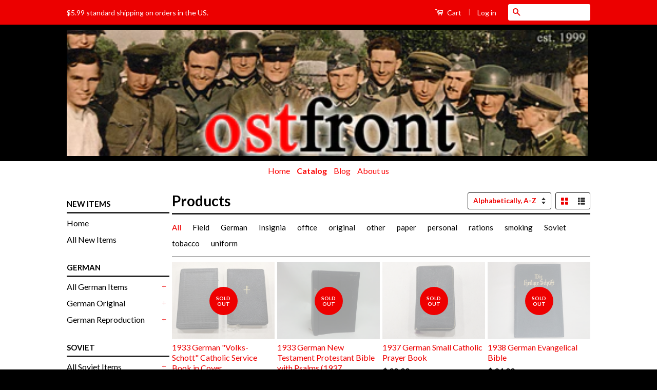

--- FILE ---
content_type: text/html; charset=utf-8
request_url: https://www.ostfront.com/collections/all
body_size: 20919
content:
<!doctype html>
<!--[if lt IE 7]><html class="no-js lt-ie9 lt-ie8 lt-ie7" lang="en"> <![endif]-->
<!--[if IE 7]><html class="no-js lt-ie9 lt-ie8" lang="en"> <![endif]-->
<!--[if IE 8]><html class="no-js lt-ie9" lang="en"> <![endif]-->
<!--[if IE 9 ]><html class="ie9 no-js"> <![endif]-->
<!--[if (gt IE 9)|!(IE)]><!--> <html class="no-js"> <!--<![endif]-->
<head>

  <!-- Basic page needs ================================================== -->
  <meta charset="utf-8">
  <meta http-equiv="X-UA-Compatible" content="IE=edge,chrome=1">

  

  <!-- Title and description ================================================== -->
  <title>
  Products &ndash; Ostfront
  </title>

  

  <!-- Social Meta Tags ================================================== -->
  

  <meta property="og:type" content="website">
  <meta property="og:title" content="Products">
  <meta property="og:url" content="https://www.ostfront.com/collections/all">
  
  <meta property="og:image" content="http://www.ostfront.com/cdn/shop/t/2/assets/logo.png?v=83631112475331658931459179463">
  <meta property="og:image:secure_url" content="https://www.ostfront.com/cdn/shop/t/2/assets/logo.png?v=83631112475331658931459179463">
  




<meta property="og:site_name" content="Ostfront">




  <meta name="twitter:card" content="summary">





  <!-- Helpers ================================================== -->
  <link rel="canonical" href="https://www.ostfront.com/collections/all">
  <meta name="viewport" content="width=device-width,initial-scale=1">
  <meta name="theme-color" content="#ee0000">

  
  <!-- Ajaxify Cart Plugin ================================================== -->
  <link href="//www.ostfront.com/cdn/shop/t/2/assets/ajaxify.scss.css?v=160182312507483936941458846600" rel="stylesheet" type="text/css" media="all" />
  

  <!-- CSS ================================================== -->
  <link href="//www.ostfront.com/cdn/shop/t/2/assets/timber.scss.css?v=86134433802223197981754524060" rel="stylesheet" type="text/css" media="all" />
  <link href="//www.ostfront.com/cdn/shop/t/2/assets/theme.scss.css?v=72072271951768296321754524060" rel="stylesheet" type="text/css" media="all" />

  
  
  
  <link href="//fonts.googleapis.com/css?family=Lato:400,700" rel="stylesheet" type="text/css" media="all" />


  



  <!-- Header hook for plugins ================================================== -->
  <script>window.performance && window.performance.mark && window.performance.mark('shopify.content_for_header.start');</script><meta id="shopify-digital-wallet" name="shopify-digital-wallet" content="/11867110/digital_wallets/dialog">
<meta name="shopify-checkout-api-token" content="08d0d62bfc9b8a5aaacc104152509e43">
<meta id="in-context-paypal-metadata" data-shop-id="11867110" data-venmo-supported="false" data-environment="production" data-locale="en_US" data-paypal-v4="true" data-currency="USD">
<link rel="alternate" type="application/atom+xml" title="Feed" href="/collections/all.atom" />
<link rel="next" href="/collections/all?page=2">
<script async="async" src="/checkouts/internal/preloads.js?locale=en-US"></script>
<link rel="preconnect" href="https://shop.app" crossorigin="anonymous">
<script async="async" src="https://shop.app/checkouts/internal/preloads.js?locale=en-US&shop_id=11867110" crossorigin="anonymous"></script>
<script id="shopify-features" type="application/json">{"accessToken":"08d0d62bfc9b8a5aaacc104152509e43","betas":["rich-media-storefront-analytics"],"domain":"www.ostfront.com","predictiveSearch":true,"shopId":11867110,"locale":"en"}</script>
<script>var Shopify = Shopify || {};
Shopify.shop = "ostfront.myshopify.com";
Shopify.locale = "en";
Shopify.currency = {"active":"USD","rate":"1.0"};
Shopify.country = "US";
Shopify.theme = {"name":"Classic","id":92784899,"schema_name":null,"schema_version":null,"theme_store_id":721,"role":"main"};
Shopify.theme.handle = "null";
Shopify.theme.style = {"id":null,"handle":null};
Shopify.cdnHost = "www.ostfront.com/cdn";
Shopify.routes = Shopify.routes || {};
Shopify.routes.root = "/";</script>
<script type="module">!function(o){(o.Shopify=o.Shopify||{}).modules=!0}(window);</script>
<script>!function(o){function n(){var o=[];function n(){o.push(Array.prototype.slice.apply(arguments))}return n.q=o,n}var t=o.Shopify=o.Shopify||{};t.loadFeatures=n(),t.autoloadFeatures=n()}(window);</script>
<script>
  window.ShopifyPay = window.ShopifyPay || {};
  window.ShopifyPay.apiHost = "shop.app\/pay";
  window.ShopifyPay.redirectState = null;
</script>
<script id="shop-js-analytics" type="application/json">{"pageType":"collection"}</script>
<script defer="defer" async type="module" src="//www.ostfront.com/cdn/shopifycloud/shop-js/modules/v2/client.init-shop-cart-sync_IZsNAliE.en.esm.js"></script>
<script defer="defer" async type="module" src="//www.ostfront.com/cdn/shopifycloud/shop-js/modules/v2/chunk.common_0OUaOowp.esm.js"></script>
<script type="module">
  await import("//www.ostfront.com/cdn/shopifycloud/shop-js/modules/v2/client.init-shop-cart-sync_IZsNAliE.en.esm.js");
await import("//www.ostfront.com/cdn/shopifycloud/shop-js/modules/v2/chunk.common_0OUaOowp.esm.js");

  window.Shopify.SignInWithShop?.initShopCartSync?.({"fedCMEnabled":true,"windoidEnabled":true});

</script>
<script>
  window.Shopify = window.Shopify || {};
  if (!window.Shopify.featureAssets) window.Shopify.featureAssets = {};
  window.Shopify.featureAssets['shop-js'] = {"shop-cart-sync":["modules/v2/client.shop-cart-sync_DLOhI_0X.en.esm.js","modules/v2/chunk.common_0OUaOowp.esm.js"],"init-fed-cm":["modules/v2/client.init-fed-cm_C6YtU0w6.en.esm.js","modules/v2/chunk.common_0OUaOowp.esm.js"],"shop-button":["modules/v2/client.shop-button_BCMx7GTG.en.esm.js","modules/v2/chunk.common_0OUaOowp.esm.js"],"shop-cash-offers":["modules/v2/client.shop-cash-offers_BT26qb5j.en.esm.js","modules/v2/chunk.common_0OUaOowp.esm.js","modules/v2/chunk.modal_CGo_dVj3.esm.js"],"init-windoid":["modules/v2/client.init-windoid_B9PkRMql.en.esm.js","modules/v2/chunk.common_0OUaOowp.esm.js"],"init-shop-email-lookup-coordinator":["modules/v2/client.init-shop-email-lookup-coordinator_DZkqjsbU.en.esm.js","modules/v2/chunk.common_0OUaOowp.esm.js"],"shop-toast-manager":["modules/v2/client.shop-toast-manager_Di2EnuM7.en.esm.js","modules/v2/chunk.common_0OUaOowp.esm.js"],"shop-login-button":["modules/v2/client.shop-login-button_BtqW_SIO.en.esm.js","modules/v2/chunk.common_0OUaOowp.esm.js","modules/v2/chunk.modal_CGo_dVj3.esm.js"],"avatar":["modules/v2/client.avatar_BTnouDA3.en.esm.js"],"pay-button":["modules/v2/client.pay-button_CWa-C9R1.en.esm.js","modules/v2/chunk.common_0OUaOowp.esm.js"],"init-shop-cart-sync":["modules/v2/client.init-shop-cart-sync_IZsNAliE.en.esm.js","modules/v2/chunk.common_0OUaOowp.esm.js"],"init-customer-accounts":["modules/v2/client.init-customer-accounts_DenGwJTU.en.esm.js","modules/v2/client.shop-login-button_BtqW_SIO.en.esm.js","modules/v2/chunk.common_0OUaOowp.esm.js","modules/v2/chunk.modal_CGo_dVj3.esm.js"],"init-shop-for-new-customer-accounts":["modules/v2/client.init-shop-for-new-customer-accounts_JdHXxpS9.en.esm.js","modules/v2/client.shop-login-button_BtqW_SIO.en.esm.js","modules/v2/chunk.common_0OUaOowp.esm.js","modules/v2/chunk.modal_CGo_dVj3.esm.js"],"init-customer-accounts-sign-up":["modules/v2/client.init-customer-accounts-sign-up_D6__K_p8.en.esm.js","modules/v2/client.shop-login-button_BtqW_SIO.en.esm.js","modules/v2/chunk.common_0OUaOowp.esm.js","modules/v2/chunk.modal_CGo_dVj3.esm.js"],"checkout-modal":["modules/v2/client.checkout-modal_C_ZQDY6s.en.esm.js","modules/v2/chunk.common_0OUaOowp.esm.js","modules/v2/chunk.modal_CGo_dVj3.esm.js"],"shop-follow-button":["modules/v2/client.shop-follow-button_XetIsj8l.en.esm.js","modules/v2/chunk.common_0OUaOowp.esm.js","modules/v2/chunk.modal_CGo_dVj3.esm.js"],"lead-capture":["modules/v2/client.lead-capture_DvA72MRN.en.esm.js","modules/v2/chunk.common_0OUaOowp.esm.js","modules/v2/chunk.modal_CGo_dVj3.esm.js"],"shop-login":["modules/v2/client.shop-login_ClXNxyh6.en.esm.js","modules/v2/chunk.common_0OUaOowp.esm.js","modules/v2/chunk.modal_CGo_dVj3.esm.js"],"payment-terms":["modules/v2/client.payment-terms_CNlwjfZz.en.esm.js","modules/v2/chunk.common_0OUaOowp.esm.js","modules/v2/chunk.modal_CGo_dVj3.esm.js"]};
</script>
<script>(function() {
  var isLoaded = false;
  function asyncLoad() {
    if (isLoaded) return;
    isLoaded = true;
    var urls = ["https:\/\/script.pop-convert.com\/new-micro\/production.pc.min.js?unique_id=ostfront.myshopify.com\u0026shop=ostfront.myshopify.com","https:\/\/cdn.s3.pop-convert.com\/pcjs.production.min.js?unique_id=ostfront.myshopify.com\u0026shop=ostfront.myshopify.com"];
    for (var i = 0; i < urls.length; i++) {
      var s = document.createElement('script');
      s.type = 'text/javascript';
      s.async = true;
      s.src = urls[i];
      var x = document.getElementsByTagName('script')[0];
      x.parentNode.insertBefore(s, x);
    }
  };
  if(window.attachEvent) {
    window.attachEvent('onload', asyncLoad);
  } else {
    window.addEventListener('load', asyncLoad, false);
  }
})();</script>
<script id="__st">var __st={"a":11867110,"offset":-18000,"reqid":"acbded39-69c7-4266-9828-8faa013903f5-1768518937","pageurl":"www.ostfront.com\/collections\/all","u":"806d9f5cdd59","p":"collection"};</script>
<script>window.ShopifyPaypalV4VisibilityTracking = true;</script>
<script id="captcha-bootstrap">!function(){'use strict';const t='contact',e='account',n='new_comment',o=[[t,t],['blogs',n],['comments',n],[t,'customer']],c=[[e,'customer_login'],[e,'guest_login'],[e,'recover_customer_password'],[e,'create_customer']],r=t=>t.map((([t,e])=>`form[action*='/${t}']:not([data-nocaptcha='true']) input[name='form_type'][value='${e}']`)).join(','),a=t=>()=>t?[...document.querySelectorAll(t)].map((t=>t.form)):[];function s(){const t=[...o],e=r(t);return a(e)}const i='password',u='form_key',d=['recaptcha-v3-token','g-recaptcha-response','h-captcha-response',i],f=()=>{try{return window.sessionStorage}catch{return}},m='__shopify_v',_=t=>t.elements[u];function p(t,e,n=!1){try{const o=window.sessionStorage,c=JSON.parse(o.getItem(e)),{data:r}=function(t){const{data:e,action:n}=t;return t[m]||n?{data:e,action:n}:{data:t,action:n}}(c);for(const[e,n]of Object.entries(r))t.elements[e]&&(t.elements[e].value=n);n&&o.removeItem(e)}catch(o){console.error('form repopulation failed',{error:o})}}const l='form_type',E='cptcha';function T(t){t.dataset[E]=!0}const w=window,h=w.document,L='Shopify',v='ce_forms',y='captcha';let A=!1;((t,e)=>{const n=(g='f06e6c50-85a8-45c8-87d0-21a2b65856fe',I='https://cdn.shopify.com/shopifycloud/storefront-forms-hcaptcha/ce_storefront_forms_captcha_hcaptcha.v1.5.2.iife.js',D={infoText:'Protected by hCaptcha',privacyText:'Privacy',termsText:'Terms'},(t,e,n)=>{const o=w[L][v],c=o.bindForm;if(c)return c(t,g,e,D).then(n);var r;o.q.push([[t,g,e,D],n]),r=I,A||(h.body.append(Object.assign(h.createElement('script'),{id:'captcha-provider',async:!0,src:r})),A=!0)});var g,I,D;w[L]=w[L]||{},w[L][v]=w[L][v]||{},w[L][v].q=[],w[L][y]=w[L][y]||{},w[L][y].protect=function(t,e){n(t,void 0,e),T(t)},Object.freeze(w[L][y]),function(t,e,n,w,h,L){const[v,y,A,g]=function(t,e,n){const i=e?o:[],u=t?c:[],d=[...i,...u],f=r(d),m=r(i),_=r(d.filter((([t,e])=>n.includes(e))));return[a(f),a(m),a(_),s()]}(w,h,L),I=t=>{const e=t.target;return e instanceof HTMLFormElement?e:e&&e.form},D=t=>v().includes(t);t.addEventListener('submit',(t=>{const e=I(t);if(!e)return;const n=D(e)&&!e.dataset.hcaptchaBound&&!e.dataset.recaptchaBound,o=_(e),c=g().includes(e)&&(!o||!o.value);(n||c)&&t.preventDefault(),c&&!n&&(function(t){try{if(!f())return;!function(t){const e=f();if(!e)return;const n=_(t);if(!n)return;const o=n.value;o&&e.removeItem(o)}(t);const e=Array.from(Array(32),(()=>Math.random().toString(36)[2])).join('');!function(t,e){_(t)||t.append(Object.assign(document.createElement('input'),{type:'hidden',name:u})),t.elements[u].value=e}(t,e),function(t,e){const n=f();if(!n)return;const o=[...t.querySelectorAll(`input[type='${i}']`)].map((({name:t})=>t)),c=[...d,...o],r={};for(const[a,s]of new FormData(t).entries())c.includes(a)||(r[a]=s);n.setItem(e,JSON.stringify({[m]:1,action:t.action,data:r}))}(t,e)}catch(e){console.error('failed to persist form',e)}}(e),e.submit())}));const S=(t,e)=>{t&&!t.dataset[E]&&(n(t,e.some((e=>e===t))),T(t))};for(const o of['focusin','change'])t.addEventListener(o,(t=>{const e=I(t);D(e)&&S(e,y())}));const B=e.get('form_key'),M=e.get(l),P=B&&M;t.addEventListener('DOMContentLoaded',(()=>{const t=y();if(P)for(const e of t)e.elements[l].value===M&&p(e,B);[...new Set([...A(),...v().filter((t=>'true'===t.dataset.shopifyCaptcha))])].forEach((e=>S(e,t)))}))}(h,new URLSearchParams(w.location.search),n,t,e,['guest_login'])})(!0,!0)}();</script>
<script integrity="sha256-4kQ18oKyAcykRKYeNunJcIwy7WH5gtpwJnB7kiuLZ1E=" data-source-attribution="shopify.loadfeatures" defer="defer" src="//www.ostfront.com/cdn/shopifycloud/storefront/assets/storefront/load_feature-a0a9edcb.js" crossorigin="anonymous"></script>
<script crossorigin="anonymous" defer="defer" src="//www.ostfront.com/cdn/shopifycloud/storefront/assets/shopify_pay/storefront-65b4c6d7.js?v=20250812"></script>
<script data-source-attribution="shopify.dynamic_checkout.dynamic.init">var Shopify=Shopify||{};Shopify.PaymentButton=Shopify.PaymentButton||{isStorefrontPortableWallets:!0,init:function(){window.Shopify.PaymentButton.init=function(){};var t=document.createElement("script");t.src="https://www.ostfront.com/cdn/shopifycloud/portable-wallets/latest/portable-wallets.en.js",t.type="module",document.head.appendChild(t)}};
</script>
<script data-source-attribution="shopify.dynamic_checkout.buyer_consent">
  function portableWalletsHideBuyerConsent(e){var t=document.getElementById("shopify-buyer-consent"),n=document.getElementById("shopify-subscription-policy-button");t&&n&&(t.classList.add("hidden"),t.setAttribute("aria-hidden","true"),n.removeEventListener("click",e))}function portableWalletsShowBuyerConsent(e){var t=document.getElementById("shopify-buyer-consent"),n=document.getElementById("shopify-subscription-policy-button");t&&n&&(t.classList.remove("hidden"),t.removeAttribute("aria-hidden"),n.addEventListener("click",e))}window.Shopify?.PaymentButton&&(window.Shopify.PaymentButton.hideBuyerConsent=portableWalletsHideBuyerConsent,window.Shopify.PaymentButton.showBuyerConsent=portableWalletsShowBuyerConsent);
</script>
<script data-source-attribution="shopify.dynamic_checkout.cart.bootstrap">document.addEventListener("DOMContentLoaded",(function(){function t(){return document.querySelector("shopify-accelerated-checkout-cart, shopify-accelerated-checkout")}if(t())Shopify.PaymentButton.init();else{new MutationObserver((function(e,n){t()&&(Shopify.PaymentButton.init(),n.disconnect())})).observe(document.body,{childList:!0,subtree:!0})}}));
</script>
<link id="shopify-accelerated-checkout-styles" rel="stylesheet" media="screen" href="https://www.ostfront.com/cdn/shopifycloud/portable-wallets/latest/accelerated-checkout-backwards-compat.css" crossorigin="anonymous">
<style id="shopify-accelerated-checkout-cart">
        #shopify-buyer-consent {
  margin-top: 1em;
  display: inline-block;
  width: 100%;
}

#shopify-buyer-consent.hidden {
  display: none;
}

#shopify-subscription-policy-button {
  background: none;
  border: none;
  padding: 0;
  text-decoration: underline;
  font-size: inherit;
  cursor: pointer;
}

#shopify-subscription-policy-button::before {
  box-shadow: none;
}

      </style>

<script>window.performance && window.performance.mark && window.performance.mark('shopify.content_for_header.end');</script>

  

<!--[if lt IE 9]>
<script src="//cdnjs.cloudflare.com/ajax/libs/html5shiv/3.7.2/html5shiv.min.js" type="text/javascript"></script>
<script src="//www.ostfront.com/cdn/shop/t/2/assets/respond.min.js?v=52248677837542619231456527675" type="text/javascript"></script>
<link href="//www.ostfront.com/cdn/shop/t/2/assets/respond-proxy.html" id="respond-proxy" rel="respond-proxy" />
<link href="//www.ostfront.com/search?q=84cfca94b1911fa0dec0384939683aca" id="respond-redirect" rel="respond-redirect" />
<script src="//www.ostfront.com/search?q=84cfca94b1911fa0dec0384939683aca" type="text/javascript"></script>
<![endif]-->



  <script src="//ajax.googleapis.com/ajax/libs/jquery/1.11.0/jquery.min.js" type="text/javascript"></script>
  <script src="//www.ostfront.com/cdn/shop/t/2/assets/modernizr.min.js?v=26620055551102246001456527674" type="text/javascript"></script>

  
  

<link href="https://monorail-edge.shopifysvc.com" rel="dns-prefetch">
<script>(function(){if ("sendBeacon" in navigator && "performance" in window) {try {var session_token_from_headers = performance.getEntriesByType('navigation')[0].serverTiming.find(x => x.name == '_s').description;} catch {var session_token_from_headers = undefined;}var session_cookie_matches = document.cookie.match(/_shopify_s=([^;]*)/);var session_token_from_cookie = session_cookie_matches && session_cookie_matches.length === 2 ? session_cookie_matches[1] : "";var session_token = session_token_from_headers || session_token_from_cookie || "";function handle_abandonment_event(e) {var entries = performance.getEntries().filter(function(entry) {return /monorail-edge.shopifysvc.com/.test(entry.name);});if (!window.abandonment_tracked && entries.length === 0) {window.abandonment_tracked = true;var currentMs = Date.now();var navigation_start = performance.timing.navigationStart;var payload = {shop_id: 11867110,url: window.location.href,navigation_start,duration: currentMs - navigation_start,session_token,page_type: "collection"};window.navigator.sendBeacon("https://monorail-edge.shopifysvc.com/v1/produce", JSON.stringify({schema_id: "online_store_buyer_site_abandonment/1.1",payload: payload,metadata: {event_created_at_ms: currentMs,event_sent_at_ms: currentMs}}));}}window.addEventListener('pagehide', handle_abandonment_event);}}());</script>
<script id="web-pixels-manager-setup">(function e(e,d,r,n,o){if(void 0===o&&(o={}),!Boolean(null===(a=null===(i=window.Shopify)||void 0===i?void 0:i.analytics)||void 0===a?void 0:a.replayQueue)){var i,a;window.Shopify=window.Shopify||{};var t=window.Shopify;t.analytics=t.analytics||{};var s=t.analytics;s.replayQueue=[],s.publish=function(e,d,r){return s.replayQueue.push([e,d,r]),!0};try{self.performance.mark("wpm:start")}catch(e){}var l=function(){var e={modern:/Edge?\/(1{2}[4-9]|1[2-9]\d|[2-9]\d{2}|\d{4,})\.\d+(\.\d+|)|Firefox\/(1{2}[4-9]|1[2-9]\d|[2-9]\d{2}|\d{4,})\.\d+(\.\d+|)|Chrom(ium|e)\/(9{2}|\d{3,})\.\d+(\.\d+|)|(Maci|X1{2}).+ Version\/(15\.\d+|(1[6-9]|[2-9]\d|\d{3,})\.\d+)([,.]\d+|)( \(\w+\)|)( Mobile\/\w+|) Safari\/|Chrome.+OPR\/(9{2}|\d{3,})\.\d+\.\d+|(CPU[ +]OS|iPhone[ +]OS|CPU[ +]iPhone|CPU IPhone OS|CPU iPad OS)[ +]+(15[._]\d+|(1[6-9]|[2-9]\d|\d{3,})[._]\d+)([._]\d+|)|Android:?[ /-](13[3-9]|1[4-9]\d|[2-9]\d{2}|\d{4,})(\.\d+|)(\.\d+|)|Android.+Firefox\/(13[5-9]|1[4-9]\d|[2-9]\d{2}|\d{4,})\.\d+(\.\d+|)|Android.+Chrom(ium|e)\/(13[3-9]|1[4-9]\d|[2-9]\d{2}|\d{4,})\.\d+(\.\d+|)|SamsungBrowser\/([2-9]\d|\d{3,})\.\d+/,legacy:/Edge?\/(1[6-9]|[2-9]\d|\d{3,})\.\d+(\.\d+|)|Firefox\/(5[4-9]|[6-9]\d|\d{3,})\.\d+(\.\d+|)|Chrom(ium|e)\/(5[1-9]|[6-9]\d|\d{3,})\.\d+(\.\d+|)([\d.]+$|.*Safari\/(?![\d.]+ Edge\/[\d.]+$))|(Maci|X1{2}).+ Version\/(10\.\d+|(1[1-9]|[2-9]\d|\d{3,})\.\d+)([,.]\d+|)( \(\w+\)|)( Mobile\/\w+|) Safari\/|Chrome.+OPR\/(3[89]|[4-9]\d|\d{3,})\.\d+\.\d+|(CPU[ +]OS|iPhone[ +]OS|CPU[ +]iPhone|CPU IPhone OS|CPU iPad OS)[ +]+(10[._]\d+|(1[1-9]|[2-9]\d|\d{3,})[._]\d+)([._]\d+|)|Android:?[ /-](13[3-9]|1[4-9]\d|[2-9]\d{2}|\d{4,})(\.\d+|)(\.\d+|)|Mobile Safari.+OPR\/([89]\d|\d{3,})\.\d+\.\d+|Android.+Firefox\/(13[5-9]|1[4-9]\d|[2-9]\d{2}|\d{4,})\.\d+(\.\d+|)|Android.+Chrom(ium|e)\/(13[3-9]|1[4-9]\d|[2-9]\d{2}|\d{4,})\.\d+(\.\d+|)|Android.+(UC? ?Browser|UCWEB|U3)[ /]?(15\.([5-9]|\d{2,})|(1[6-9]|[2-9]\d|\d{3,})\.\d+)\.\d+|SamsungBrowser\/(5\.\d+|([6-9]|\d{2,})\.\d+)|Android.+MQ{2}Browser\/(14(\.(9|\d{2,})|)|(1[5-9]|[2-9]\d|\d{3,})(\.\d+|))(\.\d+|)|K[Aa][Ii]OS\/(3\.\d+|([4-9]|\d{2,})\.\d+)(\.\d+|)/},d=e.modern,r=e.legacy,n=navigator.userAgent;return n.match(d)?"modern":n.match(r)?"legacy":"unknown"}(),u="modern"===l?"modern":"legacy",c=(null!=n?n:{modern:"",legacy:""})[u],f=function(e){return[e.baseUrl,"/wpm","/b",e.hashVersion,"modern"===e.buildTarget?"m":"l",".js"].join("")}({baseUrl:d,hashVersion:r,buildTarget:u}),m=function(e){var d=e.version,r=e.bundleTarget,n=e.surface,o=e.pageUrl,i=e.monorailEndpoint;return{emit:function(e){var a=e.status,t=e.errorMsg,s=(new Date).getTime(),l=JSON.stringify({metadata:{event_sent_at_ms:s},events:[{schema_id:"web_pixels_manager_load/3.1",payload:{version:d,bundle_target:r,page_url:o,status:a,surface:n,error_msg:t},metadata:{event_created_at_ms:s}}]});if(!i)return console&&console.warn&&console.warn("[Web Pixels Manager] No Monorail endpoint provided, skipping logging."),!1;try{return self.navigator.sendBeacon.bind(self.navigator)(i,l)}catch(e){}var u=new XMLHttpRequest;try{return u.open("POST",i,!0),u.setRequestHeader("Content-Type","text/plain"),u.send(l),!0}catch(e){return console&&console.warn&&console.warn("[Web Pixels Manager] Got an unhandled error while logging to Monorail."),!1}}}}({version:r,bundleTarget:l,surface:e.surface,pageUrl:self.location.href,monorailEndpoint:e.monorailEndpoint});try{o.browserTarget=l,function(e){var d=e.src,r=e.async,n=void 0===r||r,o=e.onload,i=e.onerror,a=e.sri,t=e.scriptDataAttributes,s=void 0===t?{}:t,l=document.createElement("script"),u=document.querySelector("head"),c=document.querySelector("body");if(l.async=n,l.src=d,a&&(l.integrity=a,l.crossOrigin="anonymous"),s)for(var f in s)if(Object.prototype.hasOwnProperty.call(s,f))try{l.dataset[f]=s[f]}catch(e){}if(o&&l.addEventListener("load",o),i&&l.addEventListener("error",i),u)u.appendChild(l);else{if(!c)throw new Error("Did not find a head or body element to append the script");c.appendChild(l)}}({src:f,async:!0,onload:function(){if(!function(){var e,d;return Boolean(null===(d=null===(e=window.Shopify)||void 0===e?void 0:e.analytics)||void 0===d?void 0:d.initialized)}()){var d=window.webPixelsManager.init(e)||void 0;if(d){var r=window.Shopify.analytics;r.replayQueue.forEach((function(e){var r=e[0],n=e[1],o=e[2];d.publishCustomEvent(r,n,o)})),r.replayQueue=[],r.publish=d.publishCustomEvent,r.visitor=d.visitor,r.initialized=!0}}},onerror:function(){return m.emit({status:"failed",errorMsg:"".concat(f," has failed to load")})},sri:function(e){var d=/^sha384-[A-Za-z0-9+/=]+$/;return"string"==typeof e&&d.test(e)}(c)?c:"",scriptDataAttributes:o}),m.emit({status:"loading"})}catch(e){m.emit({status:"failed",errorMsg:(null==e?void 0:e.message)||"Unknown error"})}}})({shopId: 11867110,storefrontBaseUrl: "https://www.ostfront.com",extensionsBaseUrl: "https://extensions.shopifycdn.com/cdn/shopifycloud/web-pixels-manager",monorailEndpoint: "https://monorail-edge.shopifysvc.com/unstable/produce_batch",surface: "storefront-renderer",enabledBetaFlags: ["2dca8a86"],webPixelsConfigList: [{"id":"shopify-app-pixel","configuration":"{}","eventPayloadVersion":"v1","runtimeContext":"STRICT","scriptVersion":"0450","apiClientId":"shopify-pixel","type":"APP","privacyPurposes":["ANALYTICS","MARKETING"]},{"id":"shopify-custom-pixel","eventPayloadVersion":"v1","runtimeContext":"LAX","scriptVersion":"0450","apiClientId":"shopify-pixel","type":"CUSTOM","privacyPurposes":["ANALYTICS","MARKETING"]}],isMerchantRequest: false,initData: {"shop":{"name":"Ostfront","paymentSettings":{"currencyCode":"USD"},"myshopifyDomain":"ostfront.myshopify.com","countryCode":"US","storefrontUrl":"https:\/\/www.ostfront.com"},"customer":null,"cart":null,"checkout":null,"productVariants":[],"purchasingCompany":null},},"https://www.ostfront.com/cdn","fcfee988w5aeb613cpc8e4bc33m6693e112",{"modern":"","legacy":""},{"shopId":"11867110","storefrontBaseUrl":"https:\/\/www.ostfront.com","extensionBaseUrl":"https:\/\/extensions.shopifycdn.com\/cdn\/shopifycloud\/web-pixels-manager","surface":"storefront-renderer","enabledBetaFlags":"[\"2dca8a86\"]","isMerchantRequest":"false","hashVersion":"fcfee988w5aeb613cpc8e4bc33m6693e112","publish":"custom","events":"[[\"page_viewed\",{}],[\"collection_viewed\",{\"collection\":{\"id\":\"\",\"title\":\"Products\",\"productVariants\":[{\"price\":{\"amount\":24.99,\"currencyCode\":\"USD\"},\"product\":{\"title\":\"1933 German \\\"Volks-Schott\\\" Catholic Service Book in Cover\",\"vendor\":\"Ostfront\",\"id\":\"602604109887\",\"untranslatedTitle\":\"1933 German \\\"Volks-Schott\\\" Catholic Service Book in Cover\",\"url\":\"\/products\/1933-german-volks-schott-catholic-service-book-in-cover\",\"type\":\"German Original\"},\"id\":\"7243394285631\",\"image\":{\"src\":\"\/\/www.ostfront.com\/cdn\/shop\/products\/Pre-WWII_1933_German_Volks-Schott_Catholic_Service_Book_in_Cover.jpg?v=1523028788\"},\"sku\":\"OST BLUE BIN\",\"title\":\"Default Title\",\"untranslatedTitle\":\"Default Title\"},{\"price\":{\"amount\":34.99,\"currencyCode\":\"USD\"},\"product\":{\"title\":\"1933 German New Testament Protestant Bible with Psalms (1937 Inscription)\",\"vendor\":\"Ostfront\",\"id\":\"6163149443\",\"untranslatedTitle\":\"1933 German New Testament Protestant Bible with Psalms (1937 Inscription)\",\"url\":\"\/products\/1933-german-new-testament-protestant-bible-with-psalms-1937-inscription\",\"type\":\"German Original\"},\"id\":\"19072662595\",\"image\":{\"src\":\"\/\/www.ostfront.com\/cdn\/shop\/products\/Pre-WWII_1933_German_New_Testament_Protestant_Bible_52d9c335-92e6-493d-9a84-d7d6bed4cf93.jpg?v=1460844038\"},\"sku\":\"GOEP-00173-30s\",\"title\":\"Default Title\",\"untranslatedTitle\":\"Default Title\"},{\"price\":{\"amount\":29.99,\"currencyCode\":\"USD\"},\"product\":{\"title\":\"1937 German Small Catholic Prayer Book\",\"vendor\":\"Ostfront\",\"id\":\"598465773631\",\"untranslatedTitle\":\"1937 German Small Catholic Prayer Book\",\"url\":\"\/products\/1937-german-prayer-book\",\"type\":\"German Original\"},\"id\":\"7233219952703\",\"image\":{\"src\":\"\/\/www.ostfront.com\/cdn\/shop\/products\/Pre-WWII_1937_German_Catholic_Prayer_Book.jpg?v=1522945666\"},\"sku\":\"OST BLUE BIN\",\"title\":\"Default Title\",\"untranslatedTitle\":\"Default Title\"},{\"price\":{\"amount\":34.99,\"currencyCode\":\"USD\"},\"product\":{\"title\":\"1938 German Evangelical Bible\",\"vendor\":\"Ostfront\",\"id\":\"7333158846527\",\"untranslatedTitle\":\"1938 German Evangelical Bible\",\"url\":\"\/products\/1938-german-evangelical-bible\",\"type\":\"\"},\"id\":\"40540920086591\",\"image\":{\"src\":\"\/\/www.ostfront.com\/cdn\/shop\/files\/20240317_200826_7fb82332-a432-4ef8-aa79-7a1a378beba8.jpg?v=1710783618\"},\"sku\":null,\"title\":\"Default Title\",\"untranslatedTitle\":\"Default Title\"},{\"price\":{\"amount\":37.99,\"currencyCode\":\"USD\"},\"product\":{\"title\":\"1941 German New Testament Evangelical Bible with Psalms\",\"vendor\":\"Ostfront\",\"id\":\"11458782030\",\"untranslatedTitle\":\"1941 German New Testament Evangelical Bible with Psalms\",\"url\":\"\/products\/1941-german-new-testament-bible-with-psalms\",\"type\":\"German Original\"},\"id\":\"45999382606\",\"image\":{\"src\":\"\/\/www.ostfront.com\/cdn\/shop\/products\/1941_WWII_German_New_Testament_Evangelical_Bible_with_Psalms.jpg?v=1507683732\"},\"sku\":\"GOEP-00173-41\",\"title\":\"Default Title\",\"untranslatedTitle\":\"Default Title\"},{\"price\":{\"amount\":9.99,\"currencyCode\":\"USD\"},\"product\":{\"title\":\"1950's Era Soviet Guards Badge\",\"vendor\":\"Ostfront\",\"id\":\"5532492547\",\"untranslatedTitle\":\"1950's Era Soviet Guards Badge\",\"url\":\"\/products\/1950s-era-soviet-guards-badge\",\"type\":\"Soviet Reproduction\"},\"id\":\"17057867651\",\"image\":{\"src\":\"\/\/www.ostfront.com\/cdn\/shop\/products\/1950_s_Era_Soviet_Russian_Guards_Badge_Similar_to_WWII.jpg?v=1507670623\"},\"sku\":\"\",\"title\":\"Default Title\",\"untranslatedTitle\":\"Default Title\"},{\"price\":{\"amount\":16.99,\"currencyCode\":\"USD\"},\"product\":{\"title\":\"1965 Soviet Bakelite Bicycle Tire Repair Kit Box (as-is)\",\"vendor\":\"Ostfront\",\"id\":\"7331571302463\",\"untranslatedTitle\":\"1965 Soviet Bakelite Bicycle Tire Repair Kit Box (as-is)\",\"url\":\"\/products\/1965-soviet-bakelite-bicycle-tire-repair-kit-box-as-is\",\"type\":\"\"},\"id\":\"40535853334591\",\"image\":{\"src\":\"\/\/www.ostfront.com\/cdn\/shop\/files\/20240317_184336.jpg?v=1710718459\"},\"sku\":\"\",\"title\":\"Default Title\",\"untranslatedTitle\":\"Default Title\"},{\"price\":{\"amount\":1.99,\"currencyCode\":\"USD\"},\"product\":{\"title\":\"1969\/1970 Soviet Motor Rifles Collar Tabs and Star Pin\",\"vendor\":\"Militaria\",\"id\":\"4440554373183\",\"untranslatedTitle\":\"1969\/1970 Soviet Motor Rifles Collar Tabs and Star Pin\",\"url\":\"\/products\/1969-1970-soviet-motor-rifles-collar-tab-and-star-pin\",\"type\":\"Other Original\"},\"id\":\"31535889547327\",\"image\":{\"src\":\"\/\/www.ostfront.com\/cdn\/shop\/products\/1969_1970_Soviet_Motor_Rifles_Collar_Tabs_and_Star_Pin.jpg?v=1577381475\"},\"sku\":\"row u\",\"title\":\"Default Title\",\"untranslatedTitle\":\"Default Title\"},{\"price\":{\"amount\":0.99,\"currencyCode\":\"USD\"},\"product\":{\"title\":\"1969\/1970 Soviet Motor Rifles Star Pin Set\",\"vendor\":\"Militaria\",\"id\":\"4440561319999\",\"untranslatedTitle\":\"1969\/1970 Soviet Motor Rifles Star Pin Set\",\"url\":\"\/products\/1969-1970-soviet-motor-rifles-star-pin-set\",\"type\":\"Other Original\"},\"id\":\"31535906619455\",\"image\":{\"src\":\"\/\/www.ostfront.com\/cdn\/shop\/products\/1969_1970_Soviet_Motor_Rifles_Star_Pin_Set.jpg?v=1577382246\"},\"sku\":\"grn org (top drawer)\",\"title\":\"Default Title\",\"untranslatedTitle\":\"Default Title\"},{\"price\":{\"amount\":3.99,\"currencyCode\":\"USD\"},\"product\":{\"title\":\"5 Original German Sonnal Extra Razor Blades\",\"vendor\":\"Ostfront\",\"id\":\"5530671619\",\"untranslatedTitle\":\"5 Original German Sonnal Extra Razor Blades\",\"url\":\"\/products\/original-german-sonnal-extra-razor-blades\",\"type\":\"German Original\"},\"id\":\"17052992195\",\"image\":{\"src\":\"\/\/www.ostfront.com\/cdn\/shop\/products\/tOj-XVIed-0xBWigaSrxHUEsP8un-iDpEjRv-Bpv7cUvBa_v-g8we4UTdvS4t-G5vLVcg8-CiKJaAZo1Rn6oDEGrwo76vmygSiF8sHyGKWrR4CrzD50jPy1aBvjlpExiAxGdpvHaiRTHLWD4LE1XFt6JkmgTqNjahXaZRV4dWnik5JHsJZWnyyCtqc8Na3Uzgmi6WO4.jpg?v=1492630146\"},\"sku\":\"SHELF Q  (GOPI-00039-SOMNIC)\",\"title\":\"Default Title\",\"untranslatedTitle\":\"Default Title\"},{\"price\":{\"amount\":7.99,\"currencyCode\":\"USD\"},\"product\":{\"title\":\"Bulgarian Can Opener\",\"vendor\":\"Militaria\",\"id\":\"4748483067967\",\"untranslatedTitle\":\"Bulgarian Can Opener\",\"url\":\"\/products\/bulgarian-can-opener\",\"type\":\"Other Original\"},\"id\":\"32906149298239\",\"image\":{\"src\":\"\/\/www.ostfront.com\/cdn\/shop\/products\/Bulgarian_Soviet_Bloc_Can_Opener.jpg?v=1597847585\"},\"sku\":\"ROW V\",\"title\":\"Default Title\",\"untranslatedTitle\":\"Default Title\"},{\"price\":{\"amount\":34.99,\"currencyCode\":\"USD\"},\"product\":{\"title\":\"Cigarette Case with Iron Cross\",\"vendor\":\"Ostfront\",\"id\":\"5598639107\",\"untranslatedTitle\":\"Cigarette Case with Iron Cross\",\"url\":\"\/products\/cigarette-case-with-iron-cross\",\"type\":\"German Reproduction\"},\"id\":\"17244836163\",\"image\":{\"src\":\"\/\/www.ostfront.com\/cdn\/shop\/products\/WWII_Cigarette_Case_with_German_Iron_Cross.jpg?v=1457292293\"},\"sku\":\"OST TRAY  (GOPI-00498)\",\"title\":\"Default Title\",\"untranslatedTitle\":\"Default Title\"},{\"price\":{\"amount\":5.49,\"currencyCode\":\"USD\"},\"product\":{\"title\":\"Eastern Block Red Enamel Cap Star\",\"vendor\":\"Ostfront\",\"id\":\"5519318147\",\"untranslatedTitle\":\"Eastern Block Red Enamel Cap Star\",\"url\":\"\/products\/eastern-block-red-enamel-cap-star\",\"type\":\"Other Original\"},\"id\":\"17007758787\",\"image\":{\"src\":\"\/\/www.ostfront.com\/cdn\/shop\/products\/Bulgarian_Yugoslavian_Red_Enamel_Cap_Star.jpg?v=1458837938\"},\"sku\":\"\",\"title\":\"Default Title\",\"untranslatedTitle\":\"Default Title\"},{\"price\":{\"amount\":16.99,\"currencyCode\":\"USD\"},\"product\":{\"title\":\"Estonian 1942 Pocket Calendar \/ Planner\",\"vendor\":\"Ostfront\",\"id\":\"5598596547\",\"untranslatedTitle\":\"Estonian 1942 Pocket Calendar \/ Planner\",\"url\":\"\/products\/estonian-1942-pocket-calendar-planner\",\"type\":\"Other Original\"},\"id\":\"17244589315\",\"image\":{\"src\":\"\/\/www.ostfront.com\/cdn\/shop\/products\/WWII_Estonian_1942_Pocket_Calendar_Planner.jpg?v=1458257514\"},\"sku\":\"OST TRAY  (GOEP-00476)\",\"title\":\"Default Title\",\"untranslatedTitle\":\"Default Title\"},{\"price\":{\"amount\":39.99,\"currencyCode\":\"USD\"},\"product\":{\"title\":\"Exact Pattern Soviet Canteen w\/ Cover\",\"vendor\":\"Ostfront\",\"id\":\"1732836950079\",\"untranslatedTitle\":\"Exact Pattern Soviet Canteen w\/ Cover\",\"url\":\"\/products\/repro-soviet-canteen-w-cover\",\"type\":\"Soviet Reproduction\"},\"id\":\"14412478152767\",\"image\":{\"src\":\"\/\/www.ostfront.com\/cdn\/shop\/products\/Exact_WWII_Pattern_Soviet_Russian_Canteen_with_Cover.jpg?v=1553048475\"},\"sku\":\"Blue Ost bin\",\"title\":\"Default Title\",\"untranslatedTitle\":\"Default Title\"},{\"price\":{\"amount\":18.99,\"currencyCode\":\"USD\"},\"product\":{\"title\":\"Exact Pattern WWII Soviet PPSh Drum Magazine Pouch\",\"vendor\":\"Ostfront\",\"id\":\"11458898958\",\"untranslatedTitle\":\"Exact Pattern WWII Soviet PPSh Drum Magazine Pouch\",\"url\":\"\/products\/exact-pattern-wwii-soviet-ppsh-drum-magazine-pouch\",\"type\":\"Soviet Reproduction\"},\"id\":\"46000622030\",\"image\":{\"src\":\"\/\/www.ostfront.com\/cdn\/shop\/products\/Exact_Pattern_WWII_Soviet_Russian_PPSH_Drum_Magazine_Pouch.jpg?v=1507685522\"},\"sku\":\"GREEN BIN\",\"title\":\"Default Title\",\"untranslatedTitle\":\"Default Title\"},{\"price\":{\"amount\":9.99,\"currencyCode\":\"USD\"},\"product\":{\"title\":\"F1 or RG Grenade Pouch Exact WWII Pattern\",\"vendor\":\"Ostfront\",\"id\":\"5517745091\",\"untranslatedTitle\":\"F1 or RG Grenade Pouch Exact WWII Pattern\",\"url\":\"\/products\/f1-or-rg-grenade-pouch\",\"type\":\"Soviet Reproduction\"},\"id\":\"17003306115\",\"image\":{\"src\":\"\/\/www.ostfront.com\/cdn\/shop\/products\/Soviet_Russian_F1_or_RG_Grenade_Pouch_WWII_Pattern.jpg?v=1456786894\"},\"sku\":\"GREEN BIN 14  (RRFG-0044)\",\"title\":\"Default Title\",\"untranslatedTitle\":\"Default Title\"},{\"price\":{\"amount\":34.99,\"currencyCode\":\"USD\"},\"product\":{\"title\":\"German 1 Liter Beer Stein\",\"vendor\":\"Ostfront\",\"id\":\"4440570626111\",\"untranslatedTitle\":\"German 1 Liter Beer Stein\",\"url\":\"\/products\/german-liter-beer-stein\",\"type\":\"German Original\"},\"id\":\"31535940796479\",\"image\":{\"src\":\"\/\/www.ostfront.com\/cdn\/shop\/products\/WWII-era_German_1_Liter_Beer_Stein_Bier_Krug.jpg?v=1577384155\"},\"sku\":\"ost blue bin\",\"title\":\"Default Title\",\"untranslatedTitle\":\"Default Title\"},{\"price\":{\"amount\":21.99,\"currencyCode\":\"USD\"},\"product\":{\"title\":\"German Aluwa Bread Tin\",\"vendor\":\"Ostfront\",\"id\":\"7333118935103\",\"untranslatedTitle\":\"German Aluwa Bread Tin\",\"url\":\"\/products\/german-aluwa-bread-tin\",\"type\":\"\"},\"id\":\"40540792127551\",\"image\":{\"src\":\"\/\/www.ostfront.com\/cdn\/shop\/files\/20240317_200159.jpg?v=1710775585\"},\"sku\":\"\",\"title\":\"Default Title\",\"untranslatedTitle\":\"Default Title\"},{\"price\":{\"amount\":7.99,\"currencyCode\":\"USD\"},\"product\":{\"title\":\"German box, Garde Weisse\",\"vendor\":\"Ostfront\",\"id\":\"5547234179\",\"untranslatedTitle\":\"German box, Garde Weisse\",\"url\":\"\/products\/original-german-weisse-garde-box\",\"type\":\"German Original\"},\"id\":\"17098014083\",\"image\":{\"src\":\"\/\/www.ostfront.com\/cdn\/shop\/products\/Original_WWII_German_Weisse_Garde_Box.jpg?v=1456957320\"},\"sku\":\"GREEN BIN  (GOPI-00026)\",\"title\":\"Default Title\",\"untranslatedTitle\":\"Default Title\"},{\"price\":{\"amount\":21.99,\"currencyCode\":\"USD\"},\"product\":{\"title\":\"German Bread Tin\",\"vendor\":\"Ostfront\",\"id\":\"7514580254783\",\"untranslatedTitle\":\"German Bread Tin\",\"url\":\"\/products\/german-bread-tin\",\"type\":\"\"},\"id\":\"40997646925887\",\"image\":{\"src\":\"\/\/www.ostfront.com\/cdn\/shop\/files\/20240625-222736.jpg?v=1719427195\"},\"sku\":null,\"title\":\"Default Title\",\"untranslatedTitle\":\"Default Title\"},{\"price\":{\"amount\":28.99,\"currencyCode\":\"USD\"},\"product\":{\"title\":\"German Engel-Brauerei \u003cbr\u003e 0.5 Liter Beer Stein\",\"vendor\":\"Ostfront\",\"id\":\"599704928319\",\"untranslatedTitle\":\"German Engel-Brauerei \u003cbr\u003e 0.5 Liter Beer Stein\",\"url\":\"\/products\/german-engel-brauerei-0-5-liter-beer-stein\",\"type\":\"German Reproduction\"},\"id\":\"7235342532671\",\"image\":{\"src\":\"\/\/www.ostfront.com\/cdn\/shop\/products\/WWII-era_German_Engel-Brauerei_0.5_Liter_Beer_Stein_Bierkrug.jpg?v=1522960297\"},\"sku\":\"OST BLUE BIN\",\"title\":\"Default Title\",\"untranslatedTitle\":\"Default Title\"},{\"price\":{\"amount\":33.99,\"currencyCode\":\"USD\"},\"product\":{\"title\":\"German Holy Bible Die Heilige Schrift 1933\",\"vendor\":\"Militaria\",\"id\":\"4393466822719\",\"untranslatedTitle\":\"German Holy Bible Die Heilige Schrift 1933\",\"url\":\"\/products\/german-holy-bible-die-heilige-schrift-1933\",\"type\":\"German Original\"},\"id\":\"31351885725759\",\"image\":{\"src\":\"\/\/www.ostfront.com\/cdn\/shop\/products\/Pre-WWII_German_Holy_Bible_Die_Heilige_Schrift_1933.jpg?v=1574801967\"},\"sku\":\"blue bin\",\"title\":\"Default Title\",\"untranslatedTitle\":\"Default Title\"},{\"price\":{\"amount\":7.99,\"currencyCode\":\"USD\"},\"product\":{\"title\":\"German Kameradenhilfe Notebook\",\"vendor\":\"Ostfront\",\"id\":\"11462356878\",\"untranslatedTitle\":\"German Kameradenhilfe Notebook\",\"url\":\"\/products\/german-kameradenhilfe-notebook\",\"type\":\"German Reproduction\"},\"id\":\"46032351630\",\"image\":{\"src\":\"\/\/www.ostfront.com\/cdn\/shop\/products\/[base64].jpg?v=1507746845\"},\"sku\":\"OST BLUE BIN\",\"title\":\"Default Title\",\"untranslatedTitle\":\"Default Title\"},{\"price\":{\"amount\":34.99,\"currencyCode\":\"USD\"},\"product\":{\"title\":\"German Löwenbrauerei Grafenwöhr 1 Liter Beer Stein\",\"vendor\":\"Ostfront\",\"id\":\"599787929663\",\"untranslatedTitle\":\"German Löwenbrauerei Grafenwöhr 1 Liter Beer Stein\",\"url\":\"\/products\/german-lowenbrauerei-grafenwohr-1-liter-beer-stein\",\"type\":\"German Reproduction\"},\"id\":\"7235496280127\",\"image\":{\"src\":\"\/\/www.ostfront.com\/cdn\/shop\/products\/WWII-era_German_Lowenbrauerei_Grafenwohr_1_Liter_Beer_Stein_Bierkrug.jpg?v=1522961378\"},\"sku\":\"OST BLUE BIN\",\"title\":\"Default Title\",\"untranslatedTitle\":\"Default Title\"},{\"price\":{\"amount\":24.99,\"currencyCode\":\"USD\"},\"product\":{\"title\":\"German New Testament Bible\",\"vendor\":\"Ostfront\",\"id\":\"10408799502\",\"untranslatedTitle\":\"German New Testament Bible\",\"url\":\"\/products\/german-new-testament-bible\",\"type\":\"German Original\"},\"id\":\"39631126286\",\"image\":{\"src\":\"\/\/www.ostfront.com\/cdn\/shop\/products\/WWII_Era_German_New_Testament_Bible.jpg?v=1492746358\"},\"sku\":\"TRAY\",\"title\":\"Default Title\",\"untranslatedTitle\":\"Default Title\"},{\"price\":{\"amount\":31.99,\"currencyCode\":\"USD\"},\"product\":{\"title\":\"German Palästina Bilderbibel Evangelical Picture Bible 1931\",\"vendor\":\"Ostfront\",\"id\":\"4529106026559\",\"untranslatedTitle\":\"German Palästina Bilderbibel Evangelical Picture Bible 1931\",\"url\":\"\/products\/palastina-bilderbibel-evangelical-picture-bible-1931\",\"type\":\"German Original\"},\"id\":\"32023927390271\",\"image\":{\"src\":\"\/\/www.ostfront.com\/cdn\/shop\/products\/Pre-WWIIGermanPalastinaBilderbibelEvangelicalPictureBible1931.jpg?v=1585797176\"},\"sku\":\"Ost tray\",\"title\":\"Default Title\",\"untranslatedTitle\":\"Default Title\"},{\"price\":{\"amount\":1.99,\"currencyCode\":\"USD\"},\"product\":{\"title\":\"German Shopping Bag\",\"vendor\":\"Ostfront\",\"id\":\"5549054211\",\"untranslatedTitle\":\"German Shopping Bag\",\"url\":\"\/products\/original-german-shopping-bag\",\"type\":\"German Original\"},\"id\":\"17104406403\",\"image\":{\"src\":\"\/\/www.ostfront.com\/cdn\/shop\/products\/Original_WWII_German_Paper_Shopping_Bag.jpg?v=1506346253\"},\"sku\":\"FILE I\",\"title\":\"Default Title\",\"untranslatedTitle\":\"Default Title\"},{\"price\":{\"amount\":1.99,\"currencyCode\":\"USD\"},\"product\":{\"title\":\"German Small Scissors\",\"vendor\":\"Ostfront\",\"id\":\"4527333638207\",\"untranslatedTitle\":\"German Small Scissors\",\"url\":\"\/products\/german-small-scissors\",\"type\":\"German Original\"},\"id\":\"32017100668991\",\"image\":{\"src\":\"\/\/www.ostfront.com\/cdn\/shop\/products\/VintageGermanSmallScissors.jpg?v=1585677343\"},\"sku\":\"Ost tray\",\"title\":\"Default Title\",\"untranslatedTitle\":\"Default Title\"},{\"price\":{\"amount\":6.99,\"currencyCode\":\"USD\"},\"product\":{\"title\":\"German Stenogrammheft Shorthand Notebook\",\"vendor\":\"Ostfront\",\"id\":\"599351296063\",\"untranslatedTitle\":\"German Stenogrammheft Shorthand Notebook\",\"url\":\"\/products\/german-stenogrammheft-notebook\",\"type\":\"German Original\"},\"id\":\"7234726625343\",\"image\":{\"src\":\"\/\/www.ostfront.com\/cdn\/shop\/products\/WWII-era_German_Stenogrammheft_Shorthand_Notebook.jpg?v=1522956609\"},\"sku\":\"OST TRAY\",\"title\":\"Default Title\",\"untranslatedTitle\":\"Default Title\"},{\"price\":{\"amount\":0.99,\"currencyCode\":\"USD\"},\"product\":{\"title\":\"GI Boot Laces\",\"vendor\":\"Ostfront\",\"id\":\"600747409471\",\"untranslatedTitle\":\"GI Boot Laces\",\"url\":\"\/products\/gi-boot-laces\",\"type\":\"Other Original\"},\"id\":\"7237621973055\",\"image\":{\"src\":\"\/\/www.ostfront.com\/cdn\/shop\/products\/WWII_US_GI_Brown_Boot_Laces_Shoelaces.jpg?v=1522972986\"},\"sku\":\"SHELF R\",\"title\":\"Default Title\",\"untranslatedTitle\":\"Default Title\"},{\"price\":{\"amount\":12.99,\"currencyCode\":\"USD\"},\"product\":{\"title\":\"Immediate Postwar German-Russian Dictionary Approved by the Red Army\",\"vendor\":\"Ostfront\",\"id\":\"7331571925055\",\"untranslatedTitle\":\"Immediate Postwar German-Russian Dictionary Approved by the Red Army\",\"url\":\"\/products\/immediate-postwar-german-russian-dictionary-approved-by-the-red-army\",\"type\":\"\"},\"id\":\"40535858348095\",\"image\":{\"src\":\"\/\/www.ostfront.com\/cdn\/shop\/files\/20240317_184104.jpg?v=1710719013\"},\"sku\":\"\",\"title\":\"Default Title\",\"untranslatedTitle\":\"Default Title\"},{\"price\":{\"amount\":7.99,\"currencyCode\":\"USD\"},\"product\":{\"title\":\"Kumanovo Tourist Pictures\",\"vendor\":\"Ostfront\",\"id\":\"6765598933055\",\"untranslatedTitle\":\"Kumanovo Tourist Pictures\",\"url\":\"\/products\/kumanovo-tourist-pictures\",\"type\":\"Other Original\"},\"id\":\"39473482334271\",\"image\":{\"src\":\"\/\/www.ostfront.com\/cdn\/shop\/products\/20211005_174940.jpg?v=1633471393\"},\"sku\":\"Ost tray\",\"title\":\"Default Title\",\"untranslatedTitle\":\"Default Title\"},{\"price\":{\"amount\":2.49,\"currencyCode\":\"USD\"},\"product\":{\"title\":\"Mosin Nagant Stripper Clips\",\"vendor\":\"Ostfront\",\"id\":\"1732615045183\",\"untranslatedTitle\":\"Mosin Nagant Stripper Clips\",\"url\":\"\/products\/mosin-nagant-stripper-clips\",\"type\":\"Soviet Reproduction\"},\"id\":\"14410898243647\",\"image\":{\"src\":\"\/\/www.ostfront.com\/cdn\/shop\/products\/Mosin_Nagant_Stripper_Clips.jpg?v=1552956033\"},\"sku\":\"Green bin\",\"title\":\"Default Title\",\"untranslatedTitle\":\"Default Title\"},{\"price\":{\"amount\":29.99,\"currencyCode\":\"USD\"},\"product\":{\"title\":\"Original 1930s Paris Risqué Pin-Up Magazines\",\"vendor\":\"Ostfront\",\"id\":\"5530864707\",\"untranslatedTitle\":\"Original 1930s Paris Risqué Pin-Up Magazines\",\"url\":\"\/products\/original-paris-entertainment-guide-pin-up-mags-1930s\",\"type\":\"German Original\"},\"id\":\"17053579331\",\"image\":{\"src\":\"\/\/www.ostfront.com\/cdn\/shop\/products\/Original_French_1930s_Paris_Risque_Pin-Up_Magazines_Pre-WWII.jpg?v=1456873527\"},\"sku\":\"GOEP-00364-PW\",\"title\":\"Default Title\",\"untranslatedTitle\":\"Default Title\"},{\"price\":{\"amount\":34.99,\"currencyCode\":\"USD\"},\"product\":{\"title\":\"Original 1930s Paris Sex Appeal Magazines\",\"vendor\":\"Ostfront\",\"id\":\"11458599182\",\"untranslatedTitle\":\"Original 1930s Paris Sex Appeal Magazines\",\"url\":\"\/products\/original-1930s-paris-sex-appeal-magazines\",\"type\":\"German Original\"},\"id\":\"45998546894\",\"image\":{\"src\":\"\/\/www.ostfront.com\/cdn\/shop\/products\/Original_1930s_Sex_Appeal_Risque_Pin-Up_Magazines_Pre-WWII.jpg?v=1507680583\"},\"sku\":\"OST BLUE BIN  (GOEP-00364-SA)\",\"title\":\"Grade 1\",\"untranslatedTitle\":\"Grade 1\"},{\"price\":{\"amount\":124.99,\"currencyCode\":\"USD\"},\"product\":{\"title\":\"Original Estonian 1941 Prisoner of War Carved Wooden Spoon\",\"vendor\":\"Militaria\",\"id\":\"7273081536575\",\"untranslatedTitle\":\"Original Estonian 1941 Prisoner of War Carved Wooden Spoon\",\"url\":\"\/products\/original-estonian-1941-prisoner-of-war-carved-wooden-spoon\",\"type\":\"Other Original\"},\"id\":\"40326444023871\",\"image\":{\"src\":\"\/\/www.ostfront.com\/cdn\/shop\/files\/20231222_162140.jpg?v=1703359553\"},\"sku\":\"Ost tray\",\"title\":\"Default Title\",\"untranslatedTitle\":\"Default Title\"},{\"price\":{\"amount\":16.99,\"currencyCode\":\"USD\"},\"product\":{\"title\":\"Original French Watch Protector and Chain\",\"vendor\":\"Ostfront\",\"id\":\"601203638335\",\"untranslatedTitle\":\"Original French Watch Protector and Chain\",\"url\":\"\/products\/original-french-watch-protector-and-chain\",\"type\":\"Other Original\"},\"id\":\"7238724354111\",\"image\":{\"src\":\"\/\/www.ostfront.com\/cdn\/shop\/products\/Original_WWII_1930_s_1940_s_French_Watch_Protector_and_Chain.jpg?v=1522981994\"},\"sku\":\"OST TRAY\",\"title\":\"Default Title\",\"untranslatedTitle\":\"Default Title\"},{\"price\":{\"amount\":2.49,\"currencyCode\":\"USD\"},\"product\":{\"title\":\"Original German \\\"Dessin\\\" Pencils\",\"vendor\":\"Ostfront\",\"id\":\"11462340878\",\"untranslatedTitle\":\"Original German \\\"Dessin\\\" Pencils\",\"url\":\"\/products\/original-german-dessin-pencils\",\"type\":\"German Original\"},\"id\":\"46032198670\",\"image\":{\"src\":\"\/\/www.ostfront.com\/cdn\/shop\/products\/Original_WWII_German_Dessin_Pencils.jpg?v=1507745849\"},\"sku\":\"SHELF R\",\"title\":\"Default Title\",\"untranslatedTitle\":\"Default Title\"},{\"price\":{\"amount\":2.49,\"currencyCode\":\"USD\"},\"product\":{\"title\":\"Original German \\\"Deutsches Erzeugnis\\\" Bottle Neck Label\",\"vendor\":\"Militaria\",\"id\":\"4750444462143\",\"untranslatedTitle\":\"Original German \\\"Deutsches Erzeugnis\\\" Bottle Neck Label\",\"url\":\"\/products\/original-german-deutsches-erzeugnis-bottle-label\",\"type\":\"German Original\"},\"id\":\"32913028218943\",\"image\":{\"src\":\"\/\/www.ostfront.com\/cdn\/shop\/products\/Original_WWII_German_Deutsches_Erzeugnis_Bottle_Neck_Label.jpg?v=1597849093\"},\"sku\":\"Ost tray\",\"title\":\"Default Title\",\"untranslatedTitle\":\"Default Title\"}]}}]]"});</script><script>
  window.ShopifyAnalytics = window.ShopifyAnalytics || {};
  window.ShopifyAnalytics.meta = window.ShopifyAnalytics.meta || {};
  window.ShopifyAnalytics.meta.currency = 'USD';
  var meta = {"products":[{"id":602604109887,"gid":"gid:\/\/shopify\/Product\/602604109887","vendor":"Ostfront","type":"German Original","handle":"1933-german-volks-schott-catholic-service-book-in-cover","variants":[{"id":7243394285631,"price":2499,"name":"1933 German \"Volks-Schott\" Catholic Service Book in Cover","public_title":null,"sku":"OST BLUE BIN"}],"remote":false},{"id":6163149443,"gid":"gid:\/\/shopify\/Product\/6163149443","vendor":"Ostfront","type":"German Original","handle":"1933-german-new-testament-protestant-bible-with-psalms-1937-inscription","variants":[{"id":19072662595,"price":3499,"name":"1933 German New Testament Protestant Bible with Psalms (1937 Inscription)","public_title":null,"sku":"GOEP-00173-30s"}],"remote":false},{"id":598465773631,"gid":"gid:\/\/shopify\/Product\/598465773631","vendor":"Ostfront","type":"German Original","handle":"1937-german-prayer-book","variants":[{"id":7233219952703,"price":2999,"name":"1937 German Small Catholic Prayer Book","public_title":null,"sku":"OST BLUE BIN"}],"remote":false},{"id":7333158846527,"gid":"gid:\/\/shopify\/Product\/7333158846527","vendor":"Ostfront","type":"","handle":"1938-german-evangelical-bible","variants":[{"id":40540920086591,"price":3499,"name":"1938 German Evangelical Bible","public_title":null,"sku":null}],"remote":false},{"id":11458782030,"gid":"gid:\/\/shopify\/Product\/11458782030","vendor":"Ostfront","type":"German Original","handle":"1941-german-new-testament-bible-with-psalms","variants":[{"id":45999382606,"price":3799,"name":"1941 German New Testament Evangelical Bible with Psalms","public_title":null,"sku":"GOEP-00173-41"}],"remote":false},{"id":5532492547,"gid":"gid:\/\/shopify\/Product\/5532492547","vendor":"Ostfront","type":"Soviet Reproduction","handle":"1950s-era-soviet-guards-badge","variants":[{"id":17057867651,"price":999,"name":"1950's Era Soviet Guards Badge","public_title":null,"sku":""}],"remote":false},{"id":7331571302463,"gid":"gid:\/\/shopify\/Product\/7331571302463","vendor":"Ostfront","type":"","handle":"1965-soviet-bakelite-bicycle-tire-repair-kit-box-as-is","variants":[{"id":40535853334591,"price":1699,"name":"1965 Soviet Bakelite Bicycle Tire Repair Kit Box (as-is)","public_title":null,"sku":""}],"remote":false},{"id":4440554373183,"gid":"gid:\/\/shopify\/Product\/4440554373183","vendor":"Militaria","type":"Other Original","handle":"1969-1970-soviet-motor-rifles-collar-tab-and-star-pin","variants":[{"id":31535889547327,"price":199,"name":"1969\/1970 Soviet Motor Rifles Collar Tabs and Star Pin","public_title":null,"sku":"row u"}],"remote":false},{"id":4440561319999,"gid":"gid:\/\/shopify\/Product\/4440561319999","vendor":"Militaria","type":"Other Original","handle":"1969-1970-soviet-motor-rifles-star-pin-set","variants":[{"id":31535906619455,"price":99,"name":"1969\/1970 Soviet Motor Rifles Star Pin Set","public_title":null,"sku":"grn org (top drawer)"}],"remote":false},{"id":5530671619,"gid":"gid:\/\/shopify\/Product\/5530671619","vendor":"Ostfront","type":"German Original","handle":"original-german-sonnal-extra-razor-blades","variants":[{"id":17052992195,"price":399,"name":"5 Original German Sonnal Extra Razor Blades","public_title":null,"sku":"SHELF Q  (GOPI-00039-SOMNIC)"}],"remote":false},{"id":4748483067967,"gid":"gid:\/\/shopify\/Product\/4748483067967","vendor":"Militaria","type":"Other Original","handle":"bulgarian-can-opener","variants":[{"id":32906149298239,"price":799,"name":"Bulgarian Can Opener","public_title":null,"sku":"ROW V"}],"remote":false},{"id":5598639107,"gid":"gid:\/\/shopify\/Product\/5598639107","vendor":"Ostfront","type":"German Reproduction","handle":"cigarette-case-with-iron-cross","variants":[{"id":17244836163,"price":3499,"name":"Cigarette Case with Iron Cross","public_title":null,"sku":"OST TRAY  (GOPI-00498)"}],"remote":false},{"id":5519318147,"gid":"gid:\/\/shopify\/Product\/5519318147","vendor":"Ostfront","type":"Other Original","handle":"eastern-block-red-enamel-cap-star","variants":[{"id":17007758787,"price":549,"name":"Eastern Block Red Enamel Cap Star","public_title":null,"sku":""}],"remote":false},{"id":5598596547,"gid":"gid:\/\/shopify\/Product\/5598596547","vendor":"Ostfront","type":"Other Original","handle":"estonian-1942-pocket-calendar-planner","variants":[{"id":17244589315,"price":1699,"name":"Estonian 1942 Pocket Calendar \/ Planner","public_title":null,"sku":"OST TRAY  (GOEP-00476)"}],"remote":false},{"id":1732836950079,"gid":"gid:\/\/shopify\/Product\/1732836950079","vendor":"Ostfront","type":"Soviet Reproduction","handle":"repro-soviet-canteen-w-cover","variants":[{"id":14412478152767,"price":3999,"name":"Exact Pattern Soviet Canteen w\/ Cover","public_title":null,"sku":"Blue Ost bin"}],"remote":false},{"id":11458898958,"gid":"gid:\/\/shopify\/Product\/11458898958","vendor":"Ostfront","type":"Soviet Reproduction","handle":"exact-pattern-wwii-soviet-ppsh-drum-magazine-pouch","variants":[{"id":46000622030,"price":1899,"name":"Exact Pattern WWII Soviet PPSh Drum Magazine Pouch","public_title":null,"sku":"GREEN BIN"}],"remote":false},{"id":5517745091,"gid":"gid:\/\/shopify\/Product\/5517745091","vendor":"Ostfront","type":"Soviet Reproduction","handle":"f1-or-rg-grenade-pouch","variants":[{"id":17003306115,"price":999,"name":"F1 or RG Grenade Pouch Exact WWII Pattern","public_title":null,"sku":"GREEN BIN 14  (RRFG-0044)"}],"remote":false},{"id":4440570626111,"gid":"gid:\/\/shopify\/Product\/4440570626111","vendor":"Ostfront","type":"German Original","handle":"german-liter-beer-stein","variants":[{"id":31535940796479,"price":3499,"name":"German 1 Liter Beer Stein","public_title":null,"sku":"ost blue bin"}],"remote":false},{"id":7333118935103,"gid":"gid:\/\/shopify\/Product\/7333118935103","vendor":"Ostfront","type":"","handle":"german-aluwa-bread-tin","variants":[{"id":40540792127551,"price":2199,"name":"German Aluwa Bread Tin","public_title":null,"sku":""}],"remote":false},{"id":5547234179,"gid":"gid:\/\/shopify\/Product\/5547234179","vendor":"Ostfront","type":"German Original","handle":"original-german-weisse-garde-box","variants":[{"id":17098014083,"price":799,"name":"German box, Garde Weisse","public_title":null,"sku":"GREEN BIN  (GOPI-00026)"}],"remote":false},{"id":7514580254783,"gid":"gid:\/\/shopify\/Product\/7514580254783","vendor":"Ostfront","type":"","handle":"german-bread-tin","variants":[{"id":40997646925887,"price":2199,"name":"German Bread Tin","public_title":null,"sku":null}],"remote":false},{"id":599704928319,"gid":"gid:\/\/shopify\/Product\/599704928319","vendor":"Ostfront","type":"German Reproduction","handle":"german-engel-brauerei-0-5-liter-beer-stein","variants":[{"id":7235342532671,"price":2899,"name":"German Engel-Brauerei \u003cbr\u003e 0.5 Liter Beer Stein","public_title":null,"sku":"OST BLUE BIN"}],"remote":false},{"id":4393466822719,"gid":"gid:\/\/shopify\/Product\/4393466822719","vendor":"Militaria","type":"German Original","handle":"german-holy-bible-die-heilige-schrift-1933","variants":[{"id":31351885725759,"price":3399,"name":"German Holy Bible Die Heilige Schrift 1933","public_title":null,"sku":"blue bin"}],"remote":false},{"id":11462356878,"gid":"gid:\/\/shopify\/Product\/11462356878","vendor":"Ostfront","type":"German Reproduction","handle":"german-kameradenhilfe-notebook","variants":[{"id":46032351630,"price":799,"name":"German Kameradenhilfe Notebook","public_title":null,"sku":"OST BLUE BIN"}],"remote":false},{"id":599787929663,"gid":"gid:\/\/shopify\/Product\/599787929663","vendor":"Ostfront","type":"German Reproduction","handle":"german-lowenbrauerei-grafenwohr-1-liter-beer-stein","variants":[{"id":7235496280127,"price":3499,"name":"German Löwenbrauerei Grafenwöhr 1 Liter Beer Stein","public_title":null,"sku":"OST BLUE BIN"}],"remote":false},{"id":10408799502,"gid":"gid:\/\/shopify\/Product\/10408799502","vendor":"Ostfront","type":"German Original","handle":"german-new-testament-bible","variants":[{"id":39631126286,"price":2499,"name":"German New Testament Bible","public_title":null,"sku":"TRAY"}],"remote":false},{"id":4529106026559,"gid":"gid:\/\/shopify\/Product\/4529106026559","vendor":"Ostfront","type":"German Original","handle":"palastina-bilderbibel-evangelical-picture-bible-1931","variants":[{"id":32023927390271,"price":3199,"name":"German Palästina Bilderbibel Evangelical Picture Bible 1931","public_title":null,"sku":"Ost tray"}],"remote":false},{"id":5549054211,"gid":"gid:\/\/shopify\/Product\/5549054211","vendor":"Ostfront","type":"German Original","handle":"original-german-shopping-bag","variants":[{"id":17104406403,"price":199,"name":"German Shopping Bag","public_title":null,"sku":"FILE I"}],"remote":false},{"id":4527333638207,"gid":"gid:\/\/shopify\/Product\/4527333638207","vendor":"Ostfront","type":"German Original","handle":"german-small-scissors","variants":[{"id":32017100668991,"price":199,"name":"German Small Scissors","public_title":null,"sku":"Ost tray"}],"remote":false},{"id":599351296063,"gid":"gid:\/\/shopify\/Product\/599351296063","vendor":"Ostfront","type":"German Original","handle":"german-stenogrammheft-notebook","variants":[{"id":7234726625343,"price":699,"name":"German Stenogrammheft Shorthand Notebook","public_title":null,"sku":"OST TRAY"}],"remote":false},{"id":600747409471,"gid":"gid:\/\/shopify\/Product\/600747409471","vendor":"Ostfront","type":"Other Original","handle":"gi-boot-laces","variants":[{"id":7237621973055,"price":99,"name":"GI Boot Laces","public_title":null,"sku":"SHELF R"}],"remote":false},{"id":7331571925055,"gid":"gid:\/\/shopify\/Product\/7331571925055","vendor":"Ostfront","type":"","handle":"immediate-postwar-german-russian-dictionary-approved-by-the-red-army","variants":[{"id":40535858348095,"price":1299,"name":"Immediate Postwar German-Russian Dictionary Approved by the Red Army","public_title":null,"sku":""}],"remote":false},{"id":6765598933055,"gid":"gid:\/\/shopify\/Product\/6765598933055","vendor":"Ostfront","type":"Other Original","handle":"kumanovo-tourist-pictures","variants":[{"id":39473482334271,"price":799,"name":"Kumanovo Tourist Pictures","public_title":null,"sku":"Ost tray"}],"remote":false},{"id":1732615045183,"gid":"gid:\/\/shopify\/Product\/1732615045183","vendor":"Ostfront","type":"Soviet Reproduction","handle":"mosin-nagant-stripper-clips","variants":[{"id":14410898243647,"price":249,"name":"Mosin Nagant Stripper Clips","public_title":null,"sku":"Green bin"}],"remote":false},{"id":5530864707,"gid":"gid:\/\/shopify\/Product\/5530864707","vendor":"Ostfront","type":"German Original","handle":"original-paris-entertainment-guide-pin-up-mags-1930s","variants":[{"id":17053579331,"price":2999,"name":"Original 1930s Paris Risqué Pin-Up Magazines","public_title":null,"sku":"GOEP-00364-PW"}],"remote":false},{"id":11458599182,"gid":"gid:\/\/shopify\/Product\/11458599182","vendor":"Ostfront","type":"German Original","handle":"original-1930s-paris-sex-appeal-magazines","variants":[{"id":45998546894,"price":3499,"name":"Original 1930s Paris Sex Appeal Magazines - Grade 1","public_title":"Grade 1","sku":"OST BLUE BIN  (GOEP-00364-SA)"},{"id":45998801294,"price":2999,"name":"Original 1930s Paris Sex Appeal Magazines - Grade 2","public_title":"Grade 2","sku":"OST BLUE BIN  (GOEP-00364-SA)"}],"remote":false},{"id":7273081536575,"gid":"gid:\/\/shopify\/Product\/7273081536575","vendor":"Militaria","type":"Other Original","handle":"original-estonian-1941-prisoner-of-war-carved-wooden-spoon","variants":[{"id":40326444023871,"price":12499,"name":"Original Estonian 1941 Prisoner of War Carved Wooden Spoon","public_title":null,"sku":"Ost tray"}],"remote":false},{"id":601203638335,"gid":"gid:\/\/shopify\/Product\/601203638335","vendor":"Ostfront","type":"Other Original","handle":"original-french-watch-protector-and-chain","variants":[{"id":7238724354111,"price":1699,"name":"Original French Watch Protector and Chain","public_title":null,"sku":"OST TRAY"}],"remote":false},{"id":11462340878,"gid":"gid:\/\/shopify\/Product\/11462340878","vendor":"Ostfront","type":"German Original","handle":"original-german-dessin-pencils","variants":[{"id":46032198670,"price":249,"name":"Original German \"Dessin\" Pencils","public_title":null,"sku":"SHELF R"}],"remote":false},{"id":4750444462143,"gid":"gid:\/\/shopify\/Product\/4750444462143","vendor":"Militaria","type":"German Original","handle":"original-german-deutsches-erzeugnis-bottle-label","variants":[{"id":32913028218943,"price":249,"name":"Original German \"Deutsches Erzeugnis\" Bottle Neck Label","public_title":null,"sku":"Ost tray"}],"remote":false}],"page":{"pageType":"collection","requestId":"acbded39-69c7-4266-9828-8faa013903f5-1768518937"}};
  for (var attr in meta) {
    window.ShopifyAnalytics.meta[attr] = meta[attr];
  }
</script>
<script class="analytics">
  (function () {
    var customDocumentWrite = function(content) {
      var jquery = null;

      if (window.jQuery) {
        jquery = window.jQuery;
      } else if (window.Checkout && window.Checkout.$) {
        jquery = window.Checkout.$;
      }

      if (jquery) {
        jquery('body').append(content);
      }
    };

    var hasLoggedConversion = function(token) {
      if (token) {
        return document.cookie.indexOf('loggedConversion=' + token) !== -1;
      }
      return false;
    }

    var setCookieIfConversion = function(token) {
      if (token) {
        var twoMonthsFromNow = new Date(Date.now());
        twoMonthsFromNow.setMonth(twoMonthsFromNow.getMonth() + 2);

        document.cookie = 'loggedConversion=' + token + '; expires=' + twoMonthsFromNow;
      }
    }

    var trekkie = window.ShopifyAnalytics.lib = window.trekkie = window.trekkie || [];
    if (trekkie.integrations) {
      return;
    }
    trekkie.methods = [
      'identify',
      'page',
      'ready',
      'track',
      'trackForm',
      'trackLink'
    ];
    trekkie.factory = function(method) {
      return function() {
        var args = Array.prototype.slice.call(arguments);
        args.unshift(method);
        trekkie.push(args);
        return trekkie;
      };
    };
    for (var i = 0; i < trekkie.methods.length; i++) {
      var key = trekkie.methods[i];
      trekkie[key] = trekkie.factory(key);
    }
    trekkie.load = function(config) {
      trekkie.config = config || {};
      trekkie.config.initialDocumentCookie = document.cookie;
      var first = document.getElementsByTagName('script')[0];
      var script = document.createElement('script');
      script.type = 'text/javascript';
      script.onerror = function(e) {
        var scriptFallback = document.createElement('script');
        scriptFallback.type = 'text/javascript';
        scriptFallback.onerror = function(error) {
                var Monorail = {
      produce: function produce(monorailDomain, schemaId, payload) {
        var currentMs = new Date().getTime();
        var event = {
          schema_id: schemaId,
          payload: payload,
          metadata: {
            event_created_at_ms: currentMs,
            event_sent_at_ms: currentMs
          }
        };
        return Monorail.sendRequest("https://" + monorailDomain + "/v1/produce", JSON.stringify(event));
      },
      sendRequest: function sendRequest(endpointUrl, payload) {
        // Try the sendBeacon API
        if (window && window.navigator && typeof window.navigator.sendBeacon === 'function' && typeof window.Blob === 'function' && !Monorail.isIos12()) {
          var blobData = new window.Blob([payload], {
            type: 'text/plain'
          });

          if (window.navigator.sendBeacon(endpointUrl, blobData)) {
            return true;
          } // sendBeacon was not successful

        } // XHR beacon

        var xhr = new XMLHttpRequest();

        try {
          xhr.open('POST', endpointUrl);
          xhr.setRequestHeader('Content-Type', 'text/plain');
          xhr.send(payload);
        } catch (e) {
          console.log(e);
        }

        return false;
      },
      isIos12: function isIos12() {
        return window.navigator.userAgent.lastIndexOf('iPhone; CPU iPhone OS 12_') !== -1 || window.navigator.userAgent.lastIndexOf('iPad; CPU OS 12_') !== -1;
      }
    };
    Monorail.produce('monorail-edge.shopifysvc.com',
      'trekkie_storefront_load_errors/1.1',
      {shop_id: 11867110,
      theme_id: 92784899,
      app_name: "storefront",
      context_url: window.location.href,
      source_url: "//www.ostfront.com/cdn/s/trekkie.storefront.cd680fe47e6c39ca5d5df5f0a32d569bc48c0f27.min.js"});

        };
        scriptFallback.async = true;
        scriptFallback.src = '//www.ostfront.com/cdn/s/trekkie.storefront.cd680fe47e6c39ca5d5df5f0a32d569bc48c0f27.min.js';
        first.parentNode.insertBefore(scriptFallback, first);
      };
      script.async = true;
      script.src = '//www.ostfront.com/cdn/s/trekkie.storefront.cd680fe47e6c39ca5d5df5f0a32d569bc48c0f27.min.js';
      first.parentNode.insertBefore(script, first);
    };
    trekkie.load(
      {"Trekkie":{"appName":"storefront","development":false,"defaultAttributes":{"shopId":11867110,"isMerchantRequest":null,"themeId":92784899,"themeCityHash":"327516434173595907","contentLanguage":"en","currency":"USD","eventMetadataId":"1103b238-b108-46f4-a238-c0b2a94186c5"},"isServerSideCookieWritingEnabled":true,"monorailRegion":"shop_domain","enabledBetaFlags":["65f19447"]},"Session Attribution":{},"S2S":{"facebookCapiEnabled":false,"source":"trekkie-storefront-renderer","apiClientId":580111}}
    );

    var loaded = false;
    trekkie.ready(function() {
      if (loaded) return;
      loaded = true;

      window.ShopifyAnalytics.lib = window.trekkie;

      var originalDocumentWrite = document.write;
      document.write = customDocumentWrite;
      try { window.ShopifyAnalytics.merchantGoogleAnalytics.call(this); } catch(error) {};
      document.write = originalDocumentWrite;

      window.ShopifyAnalytics.lib.page(null,{"pageType":"collection","requestId":"acbded39-69c7-4266-9828-8faa013903f5-1768518937","shopifyEmitted":true});

      var match = window.location.pathname.match(/checkouts\/(.+)\/(thank_you|post_purchase)/)
      var token = match? match[1]: undefined;
      if (!hasLoggedConversion(token)) {
        setCookieIfConversion(token);
        window.ShopifyAnalytics.lib.track("Viewed Product Category",{"currency":"USD","category":"Collection: all","collectionName":"all","nonInteraction":true},undefined,undefined,{"shopifyEmitted":true});
      }
    });


        var eventsListenerScript = document.createElement('script');
        eventsListenerScript.async = true;
        eventsListenerScript.src = "//www.ostfront.com/cdn/shopifycloud/storefront/assets/shop_events_listener-3da45d37.js";
        document.getElementsByTagName('head')[0].appendChild(eventsListenerScript);

})();</script>
<script
  defer
  src="https://www.ostfront.com/cdn/shopifycloud/perf-kit/shopify-perf-kit-3.0.3.min.js"
  data-application="storefront-renderer"
  data-shop-id="11867110"
  data-render-region="gcp-us-central1"
  data-page-type="collection"
  data-theme-instance-id="92784899"
  data-theme-name=""
  data-theme-version=""
  data-monorail-region="shop_domain"
  data-resource-timing-sampling-rate="10"
  data-shs="true"
  data-shs-beacon="true"
  data-shs-export-with-fetch="true"
  data-shs-logs-sample-rate="1"
  data-shs-beacon-endpoint="https://www.ostfront.com/api/collect"
></script>
</head>

<body id="products" class="template-collection" >

  <div class="header-bar">
  <div class="wrapper medium-down--hide">
    <div class="large--display-table">
      <div class="header-bar__left large--display-table-cell">
        
        <div class="header-bar__module header-bar__message">
          $5.99 standard shipping on orders in the US.
        </div>
        
      </div>
<br>
      
      <div class="header-bar__right large--display-table-cell">
        <div class="header-bar__module">
          <a href="/cart" class="cart-toggle">
            <span class="icon icon-cart header-bar__cart-icon" aria-hidden="true"></span>
            Cart
            <span class="cart-count header-bar__cart-count hidden-count">0</span>
          </a>
        </div>

        
          <span class="header-bar__sep" aria-hidden="true">|</span>
          <ul class="header-bar__module header-bar__module--list">
            
              <li>
                <a href="/account/login" id="customer_login_link">Log in</a>
              </li>
            
          </ul>
        
        
        
          <div class="header-bar__module header-bar__search">
            


  <form action="/search" method="get" class="header-bar__search-form clearfix" role="search">
    
    <input type="search" name="q" value="" aria-label="Search our store" class="header-bar__search-input">
    <button type="submit" class="btn icon-fallback-text header-bar__search-submit">
      <span class="icon icon-search" aria-hidden="true"></span>
      <span class="fallback-text">Search</span>
    </button>
  </form>


          </div>
        

      </div>
    </div>
  </div>
  <div class="wrapper large--hide">
    <button type="button" class="mobile-nav-trigger" id="MobileNavTrigger">
      <span class="icon icon-hamburger" aria-hidden="true"></span>
      Menu
    </button>
    <a href="/cart" class="cart-toggle mobile-cart-toggle">
      <span class="icon icon-cart header-bar__cart-icon" aria-hidden="true"></span>
      Cart <span class="cart-count hidden-count">0</span>
    </a>
  </div>
  <ul id="MobileNav" class="mobile-nav large--hide">
  
  
  
  <li class="mobile-nav__link" aria-haspopup="true">
    
      <a href="/" class="mobile-nav">
        Home
      </a>
    
  </li>
  
  
  <li class="mobile-nav__link" aria-haspopup="true">
    
      <a href="/collections/all" class="mobile-nav">
        Catalog
      </a>
    
  </li>
  
  
  <li class="mobile-nav__link" aria-haspopup="true">
    
      <a href="/blogs/news" class="mobile-nav">
        Blog
      </a>
    
  </li>
  
  
  <li class="mobile-nav__link" aria-haspopup="true">
    
      <a href="/pages/about-us" class="mobile-nav">
        About us
      </a>
    
  </li>
  
  
    
      
      
      
      
      
        <li class="mobile-nav__link" aria-haspopup="true">
  <a href="#" class="mobile-nav__sublist-trigger">
    New Items
    <span class="icon-fallback-text mobile-nav__sublist-expand">
  <span class="icon icon-plus" aria-hidden="true"></span>
  <span class="fallback-text">+</span>
</span>
<span class="icon-fallback-text mobile-nav__sublist-contract">
  <span class="icon icon-minus" aria-hidden="true"></span>
  <span class="fallback-text">-</span>
</span>
  </a>
  <ul class="mobile-nav__sublist">
  
    
      
      
        <li class="mobile-nav__sublist-link">
          <a href="/">Home</a>
        </li>
      
    
  
    
      
      
        <li class="mobile-nav__sublist-link">
          <a href="/collections/new-items">All New Items</a>
        </li>
      
    
  
  </ul>
</li>


      
    
      
      
      
      
      
        <li class="mobile-nav__link" aria-haspopup="true">
  <a href="#" class="mobile-nav__sublist-trigger">
    German
    <span class="icon-fallback-text mobile-nav__sublist-expand">
  <span class="icon icon-plus" aria-hidden="true"></span>
  <span class="fallback-text">+</span>
</span>
<span class="icon-fallback-text mobile-nav__sublist-contract">
  <span class="icon icon-minus" aria-hidden="true"></span>
  <span class="fallback-text">-</span>
</span>
  </a>
  <ul class="mobile-nav__sublist">
  
    
      
      
        <li class="mobile-nav__sublist-link" aria-haspopup="true">
          <a href="/collections/all-german-items" class="mobile-nav__sublist-trigger">
            All German Items
            <span class="icon-fallback-text mobile-nav__sublist-expand">
  <span class="icon icon-plus" aria-hidden="true"></span>
  <span class="fallback-text">+</span>
</span>
<span class="icon-fallback-text mobile-nav__sublist-contract">
  <span class="icon icon-minus" aria-hidden="true"></span>
  <span class="fallback-text">-</span>
</span>
          </a>
          <ul class="mobile-nav__sublist">
            
              <li class="mobile-nav__sublist-link">
                <a href="/collections/all-german-personal-items">All Personal Items</a>
              </li>
            
              <li class="mobile-nav__sublist-link">
                <a href="/collections/all-german-field-gear">All Field Gear</a>
              </li>
            
              <li class="mobile-nav__sublist-link">
                <a href="/collections/all-german-paper-items">All Paper Items</a>
              </li>
            
              <li class="mobile-nav__sublist-link">
                <a href="/collections/all-smoking-related-items">All Smoking Related Items</a>
              </li>
            
          </ul>
        </li>
      
    
  
    
      
      
        <li class="mobile-nav__sublist-link" aria-haspopup="true">
          <a href="/collections/german-original-items" class="mobile-nav__sublist-trigger">
            German Original
            <span class="icon-fallback-text mobile-nav__sublist-expand">
  <span class="icon icon-plus" aria-hidden="true"></span>
  <span class="fallback-text">+</span>
</span>
<span class="icon-fallback-text mobile-nav__sublist-contract">
  <span class="icon icon-minus" aria-hidden="true"></span>
  <span class="fallback-text">-</span>
</span>
          </a>
          <ul class="mobile-nav__sublist">
            
              <li class="mobile-nav__sublist-link">
                <a href="/collections/original-german-personal-items">Original Personal Items</a>
              </li>
            
              <li class="mobile-nav__sublist-link">
                <a href="/collections/original-german-field-gear">Original Field Gear</a>
              </li>
            
              <li class="mobile-nav__sublist-link">
                <a href="/collections/original-german-paper-items">Original Paper Items</a>
              </li>
            
          </ul>
        </li>
      
    
  
    
      
      
        <li class="mobile-nav__sublist-link" aria-haspopup="true">
          <a href="/collections/german-reproduction-items" class="mobile-nav__sublist-trigger">
            German Reproduction
            <span class="icon-fallback-text mobile-nav__sublist-expand">
  <span class="icon icon-plus" aria-hidden="true"></span>
  <span class="fallback-text">+</span>
</span>
<span class="icon-fallback-text mobile-nav__sublist-contract">
  <span class="icon icon-minus" aria-hidden="true"></span>
  <span class="fallback-text">-</span>
</span>
          </a>
          <ul class="mobile-nav__sublist">
            
              <li class="mobile-nav__sublist-link">
                <a href="/collections/repro-german-personal-items">Repro Personal Items</a>
              </li>
            
          </ul>
        </li>
      
    
  
  </ul>
</li>


      
    
      
      
      
      
      
        <li class="mobile-nav__link" aria-haspopup="true">
  <a href="#" class="mobile-nav__sublist-trigger">
    Soviet
    <span class="icon-fallback-text mobile-nav__sublist-expand">
  <span class="icon icon-plus" aria-hidden="true"></span>
  <span class="fallback-text">+</span>
</span>
<span class="icon-fallback-text mobile-nav__sublist-contract">
  <span class="icon icon-minus" aria-hidden="true"></span>
  <span class="fallback-text">-</span>
</span>
  </a>
  <ul class="mobile-nav__sublist">
  
    
      
      
        <li class="mobile-nav__sublist-link" aria-haspopup="true">
          <a href="/collections/all-soviet-items" class="mobile-nav__sublist-trigger">
            All Soviet Items
            <span class="icon-fallback-text mobile-nav__sublist-expand">
  <span class="icon icon-plus" aria-hidden="true"></span>
  <span class="fallback-text">+</span>
</span>
<span class="icon-fallback-text mobile-nav__sublist-contract">
  <span class="icon icon-minus" aria-hidden="true"></span>
  <span class="fallback-text">-</span>
</span>
          </a>
          <ul class="mobile-nav__sublist">
            
              <li class="mobile-nav__sublist-link">
                <a href="/collections/all-soviet-field-gear">All Field Gear</a>
              </li>
            
              <li class="mobile-nav__sublist-link">
                <a href="/collections/all-soviet-personal-items">All Personal Items</a>
              </li>
            
              <li class="mobile-nav__sublist-link">
                <a href="/collections/all-soviet-paper-items">All Paper Items</a>
              </li>
            
              <li class="mobile-nav__sublist-link">
                <a href="/collections/all-soviet-insignia">All Insignia</a>
              </li>
            
          </ul>
        </li>
      
    
  
    
      
      
        <li class="mobile-nav__sublist-link" aria-haspopup="true">
          <a href="/collections/soviet-original-items-1" class="mobile-nav__sublist-trigger">
            Soviet Original 
            <span class="icon-fallback-text mobile-nav__sublist-expand">
  <span class="icon icon-plus" aria-hidden="true"></span>
  <span class="fallback-text">+</span>
</span>
<span class="icon-fallback-text mobile-nav__sublist-contract">
  <span class="icon icon-minus" aria-hidden="true"></span>
  <span class="fallback-text">-</span>
</span>
          </a>
          <ul class="mobile-nav__sublist">
            
              <li class="mobile-nav__sublist-link">
                <a href="/collections/original-soviet-field-gear">Original Field Gear </a>
              </li>
            
              <li class="mobile-nav__sublist-link">
                <a href="/collections/original-soviet-personal-items">Original Personal Items</a>
              </li>
            
          </ul>
        </li>
      
    
  
    
      
      
        <li class="mobile-nav__sublist-link" aria-haspopup="true">
          <a href="/collections/soviet-reproduction-items" class="mobile-nav__sublist-trigger">
            Soviet Reproduction
            <span class="icon-fallback-text mobile-nav__sublist-expand">
  <span class="icon icon-plus" aria-hidden="true"></span>
  <span class="fallback-text">+</span>
</span>
<span class="icon-fallback-text mobile-nav__sublist-contract">
  <span class="icon icon-minus" aria-hidden="true"></span>
  <span class="fallback-text">-</span>
</span>
          </a>
          <ul class="mobile-nav__sublist">
            
              <li class="mobile-nav__sublist-link">
                <a href="/collections/repro-soviet-personal-items">Repro Personal Items</a>
              </li>
            
              <li class="mobile-nav__sublist-link">
                <a href="/collections/repro-soviet-field-gear">Repro Field Gear</a>
              </li>
            
              <li class="mobile-nav__sublist-link">
                <a href="/collections/repro-soviet-insignia">Repro Insignia</a>
              </li>
            
          </ul>
        </li>
      
    
  
  </ul>
</li>


      
    
      
      
      
      
      
        <li class="mobile-nav__link" aria-haspopup="true">
  <a href="#" class="mobile-nav__sublist-trigger">
    All Other Countries & Post-WWII Items
    <span class="icon-fallback-text mobile-nav__sublist-expand">
  <span class="icon icon-plus" aria-hidden="true"></span>
  <span class="fallback-text">+</span>
</span>
<span class="icon-fallback-text mobile-nav__sublist-contract">
  <span class="icon icon-minus" aria-hidden="true"></span>
  <span class="fallback-text">-</span>
</span>
  </a>
  <ul class="mobile-nav__sublist">
  
    
      
      
        <li class="mobile-nav__sublist-link">
          <a href="/collections/all-other-countries">Other Countries</a>
        </li>
      
    
  
  </ul>
</li>


      
    
      
      
      
      
      
        <li class="mobile-nav__link" aria-haspopup="true">
  <a href="#" class="mobile-nav__sublist-trigger">
    Ostfront
    <span class="icon-fallback-text mobile-nav__sublist-expand">
  <span class="icon icon-plus" aria-hidden="true"></span>
  <span class="fallback-text">+</span>
</span>
<span class="icon-fallback-text mobile-nav__sublist-contract">
  <span class="icon icon-minus" aria-hidden="true"></span>
  <span class="fallback-text">-</span>
</span>
  </a>
  <ul class="mobile-nav__sublist">
  
    
      
      
        <li class="mobile-nav__sublist-link">
          <a href="/pages/about-us">About Us</a>
        </li>
      
    
  
    
      
      
        <li class="mobile-nav__sublist-link">
          <a href="/pages/contact-us">Contact Us</a>
        </li>
      
    
  
    
      
      
        <li class="mobile-nav__sublist-link">
          <a href="/pages/shipping">Shipping</a>
        </li>
      
    
  
    
      
      
        <li class="mobile-nav__sublist-link">
          <a href="/pages/links">Links</a>
        </li>
      
    
  
    
      
      
        <li class="mobile-nav__sublist-link">
          <a href="/collections/previous-offerings">Previous Offerings</a>
        </li>
      
    
  
  </ul>
</li>


      
    
    
    
    
    
  
    
  

  
    
      <li class="mobile-nav__link">
        <a href="/account/login" id="customer_login_link">Log in</a>
      </li>
      
        <li class="mobile-nav__link">
          <a href="/account/register" id="customer_register_link">Create account</a>
        </li>
      
    
  
  
  <li class="mobile-nav__link">
    
      <div class="header-bar__module header-bar__search">
        


  <form action="/search" method="get" class="header-bar__search-form clearfix" role="search">
    
    <input type="search" name="q" value="" aria-label="Search our store" class="header-bar__search-input">
    <button type="submit" class="btn icon-fallback-text header-bar__search-submit">
      <span class="icon icon-search" aria-hidden="true"></span>
      <span class="fallback-text">Search</span>
    </button>
  </form>


      </div>
    
  </li>
  
</ul>

</div>


  <header class="site-header" role="banner">
    <div class="wrapper">

      <div class="grid --display-table">
        <div class="grid__item --display-table-cell">
          
            <div class="h1 site-header__logo --center">
          
            
              <a href="/" itemprop="url">
                <img src="//www.ostfront.com/cdn/shop/t/2/assets/logo.png?v=83631112475331658931459179463" alt="Ostfront" itemprop="logo">
              </a>
            
          
          
            <p class="header-message large--hide">
              <small>$5.99 standard shipping on orders in the US.</small>
            </p>
          
        </div>
        
      </div>

    </div>
  </header>
  
<ul class="site-nav" id="AccessibleNav">
  
    
    
    
      <li >
        <a href="/" class="site-nav__link">Home</a>
      </li>
    
  
    
    
    
      <li class="site-nav--active">
        <a href="/collections/all" class="site-nav__link">Catalog</a>
      </li>
    
  
    
    
    
      <li >
        <a href="/blogs/news" class="site-nav__link">Blog</a>
      </li>
    
  
    
    
    
      <li >
        <a href="/pages/about-us" class="site-nav__link">About us</a>
      </li>
    
  
</ul>

  <main class="wrapper main-content" role="main">
    <div class="grid">
      
        <div class="grid__item large--one-fifth medium-down--hide">
          





  
  
  
    <nav class="sidebar-module">
      <div class="section-header">
        <p class="section-header__title h4">New Items</p>
      </div>
      <ul class="sidebar-module__list">
        
          
  <li>
    <a href="/" class="">Home</a>
  </li>


        
          
  <li>
    <a href="/collections/new-items" class="">All New Items</a>
  </li>


        
      </ul>
    </nav>
  

  
  
  
    <nav class="sidebar-module">
      <div class="section-header">
        <p class="section-header__title h4">German</p>
      </div>
      <ul class="sidebar-module__list">
        
          
  <li class="sidebar-sublist">
    <div class="sidebar-sublist__trigger-wrap">
      <a href="/collections/all-german-items" class="sidebar-sublist__has-dropdown ">
        All German Items
      </a>
      <button type="button" class="icon-fallback-text sidebar-sublist__expand">
        <span class="icon icon-plus" aria-hidden="true"></span>
        <span class="fallback-text">+</span>
      </button>
      <button type="button" class="icon-fallback-text sidebar-sublist__contract">
        <span class="icon icon-minus" aria-hidden="true"></span>
        <span class="fallback-text">-</span>
      </button>
    </div>
    <ul class="sidebar-sublist__content">
      
        <li>
          <a href="/collections/all-german-personal-items" >All Personal Items</a>
        </li>
      
        <li>
          <a href="/collections/all-german-field-gear" >All Field Gear</a>
        </li>
      
        <li>
          <a href="/collections/all-german-paper-items" >All Paper Items</a>
        </li>
      
        <li>
          <a href="/collections/all-smoking-related-items" >All Smoking Related Items</a>
        </li>
      
    </ul>
  </li>


        
          
  <li class="sidebar-sublist">
    <div class="sidebar-sublist__trigger-wrap">
      <a href="/collections/german-original-items" class="sidebar-sublist__has-dropdown ">
        German Original
      </a>
      <button type="button" class="icon-fallback-text sidebar-sublist__expand">
        <span class="icon icon-plus" aria-hidden="true"></span>
        <span class="fallback-text">+</span>
      </button>
      <button type="button" class="icon-fallback-text sidebar-sublist__contract">
        <span class="icon icon-minus" aria-hidden="true"></span>
        <span class="fallback-text">-</span>
      </button>
    </div>
    <ul class="sidebar-sublist__content">
      
        <li>
          <a href="/collections/original-german-personal-items" >Original Personal Items</a>
        </li>
      
        <li>
          <a href="/collections/original-german-field-gear" >Original Field Gear</a>
        </li>
      
        <li>
          <a href="/collections/original-german-paper-items" >Original Paper Items</a>
        </li>
      
    </ul>
  </li>


        
          
  <li class="sidebar-sublist">
    <div class="sidebar-sublist__trigger-wrap">
      <a href="/collections/german-reproduction-items" class="sidebar-sublist__has-dropdown ">
        German Reproduction
      </a>
      <button type="button" class="icon-fallback-text sidebar-sublist__expand">
        <span class="icon icon-plus" aria-hidden="true"></span>
        <span class="fallback-text">+</span>
      </button>
      <button type="button" class="icon-fallback-text sidebar-sublist__contract">
        <span class="icon icon-minus" aria-hidden="true"></span>
        <span class="fallback-text">-</span>
      </button>
    </div>
    <ul class="sidebar-sublist__content">
      
        <li>
          <a href="/collections/repro-german-personal-items" >Repro Personal Items</a>
        </li>
      
    </ul>
  </li>


        
      </ul>
    </nav>
  

  
  
  
    <nav class="sidebar-module">
      <div class="section-header">
        <p class="section-header__title h4">Soviet</p>
      </div>
      <ul class="sidebar-module__list">
        
          
  <li class="sidebar-sublist">
    <div class="sidebar-sublist__trigger-wrap">
      <a href="/collections/all-soviet-items" class="sidebar-sublist__has-dropdown ">
        All Soviet Items
      </a>
      <button type="button" class="icon-fallback-text sidebar-sublist__expand">
        <span class="icon icon-plus" aria-hidden="true"></span>
        <span class="fallback-text">+</span>
      </button>
      <button type="button" class="icon-fallback-text sidebar-sublist__contract">
        <span class="icon icon-minus" aria-hidden="true"></span>
        <span class="fallback-text">-</span>
      </button>
    </div>
    <ul class="sidebar-sublist__content">
      
        <li>
          <a href="/collections/all-soviet-field-gear" >All Field Gear</a>
        </li>
      
        <li>
          <a href="/collections/all-soviet-personal-items" >All Personal Items</a>
        </li>
      
        <li>
          <a href="/collections/all-soviet-paper-items" >All Paper Items</a>
        </li>
      
        <li>
          <a href="/collections/all-soviet-insignia" >All Insignia</a>
        </li>
      
    </ul>
  </li>


        
          
  <li class="sidebar-sublist">
    <div class="sidebar-sublist__trigger-wrap">
      <a href="/collections/soviet-original-items-1" class="sidebar-sublist__has-dropdown ">
        Soviet Original 
      </a>
      <button type="button" class="icon-fallback-text sidebar-sublist__expand">
        <span class="icon icon-plus" aria-hidden="true"></span>
        <span class="fallback-text">+</span>
      </button>
      <button type="button" class="icon-fallback-text sidebar-sublist__contract">
        <span class="icon icon-minus" aria-hidden="true"></span>
        <span class="fallback-text">-</span>
      </button>
    </div>
    <ul class="sidebar-sublist__content">
      
        <li>
          <a href="/collections/original-soviet-field-gear" >Original Field Gear </a>
        </li>
      
        <li>
          <a href="/collections/original-soviet-personal-items" >Original Personal Items</a>
        </li>
      
    </ul>
  </li>


        
          
  <li class="sidebar-sublist">
    <div class="sidebar-sublist__trigger-wrap">
      <a href="/collections/soviet-reproduction-items" class="sidebar-sublist__has-dropdown ">
        Soviet Reproduction
      </a>
      <button type="button" class="icon-fallback-text sidebar-sublist__expand">
        <span class="icon icon-plus" aria-hidden="true"></span>
        <span class="fallback-text">+</span>
      </button>
      <button type="button" class="icon-fallback-text sidebar-sublist__contract">
        <span class="icon icon-minus" aria-hidden="true"></span>
        <span class="fallback-text">-</span>
      </button>
    </div>
    <ul class="sidebar-sublist__content">
      
        <li>
          <a href="/collections/repro-soviet-personal-items" >Repro Personal Items</a>
        </li>
      
        <li>
          <a href="/collections/repro-soviet-field-gear" >Repro Field Gear</a>
        </li>
      
        <li>
          <a href="/collections/repro-soviet-insignia" >Repro Insignia</a>
        </li>
      
    </ul>
  </li>


        
      </ul>
    </nav>
  

  
  
  
    <nav class="sidebar-module">
      <div class="section-header">
        <p class="section-header__title h4">All Other Countries & Post-WWII Items</p>
      </div>
      <ul class="sidebar-module__list">
        
          
  <li>
    <a href="/collections/all-other-countries" class="">Other Countries</a>
  </li>


        
      </ul>
    </nav>
  

  
  
  
    <nav class="sidebar-module">
      <div class="section-header">
        <p class="section-header__title h4">Ostfront</p>
      </div>
      <ul class="sidebar-module__list">
        
          
  <li>
    <a href="/pages/about-us" class="">About Us</a>
  </li>


        
          
  <li>
    <a href="/pages/contact-us" class="">Contact Us</a>
  </li>


        
          
  <li>
    <a href="/pages/shipping" class="">Shipping</a>
  </li>


        
          
  <li>
    <a href="/pages/links" class="">Links</a>
  </li>


        
          
  <li>
    <a href="/collections/previous-offerings" class="">Previous Offerings</a>
  </li>


        
      </ul>
    </nav>
  










        </div>
        <div class="grid__item large--four-fifths">
          

<header class="section-header section-header--large">
  <h1 class="section-header__title section-header__title--left">Products</h1>
  <div class="section-header__link--right">
    
      <div class="form-horizontal">
  <label for="SortBy" class="label--hidden">Sort by</label>
  <select name="SortBy" id="SortBy" class="btn--tertiary">
    <option value="manual">Featured</option>
    <option value="best-selling">Best Selling</option>
    <option value="title-ascending">Alphabetically, A-Z</option>
    <option value="title-descending">Alphabetically, Z-A</option>
    <option value="price-ascending">Price, low to high</option>
    <option value="price-descending">Price, high to low</option>
    <option value="created-descending">Date, new to old</option>
    <option value="created-ascending">Date, old to new</option>
  </select>
</div>

<script>
  /*============================================================================
    Inline JS because collection liquid object is only available
    on collection pages, and not external JS files
  ==============================================================================*/
  Shopify.queryParams = {};
  if (location.search.length) {
    for (var aKeyValue, i = 0, aCouples = location.search.substr(1).split('&'); i < aCouples.length; i++) {
      aKeyValue = aCouples[i].split('=');
      if (aKeyValue.length > 1) {
        Shopify.queryParams[decodeURIComponent(aKeyValue[0])] = decodeURIComponent(aKeyValue[1]);
      }
    }
  }

  $(function() {
    $('#SortBy')
      .val('title-ascending')
      .bind('change', function() {
        Shopify.queryParams.sort_by = jQuery(this).val();
        location.search = jQuery.param(Shopify.queryParams);
      }
    );
  });
</script>

    
    
      

<div class="collection-view">
  <button type="button" title="Grid view" class="change-view change-view--active" data-view="grid">
    <span class="icon-fallback-text">
      <span class="icon icon-grid-view" aria-hidden="true"></span>
      <span class="fallback-text">Grid View</span>
    </span>
  </button>
  <button type="button" title="List view" class="change-view" data-view="list">
    <span class="icon-fallback-text">
      <span class="icon icon-list-view" aria-hidden="true"></span>
      <span class="fallback-text">List View</span>
    </span>
  </button>
</div>

    
  </div>
</header>


  
  <nav class="tags">
    <ul class="inline-list small--text-center">
      <li  class="tag--active">
        
        
        <a href="/collections/all?sort_by=">All</a>
      </li>
      
        
          <li>
            <a href="/collections/all/field" title="Show products matching tag Field">Field</a>
          </li>
        
      
        
          <li>
            <a href="/collections/all/german" title="Show products matching tag German">German</a>
          </li>
        
      
        
          <li>
            <a href="/collections/all/insignia" title="Show products matching tag Insignia">Insignia</a>
          </li>
        
      
        
          <li>
            <a href="/collections/all/office" title="Show products matching tag office">office</a>
          </li>
        
      
        
          <li>
            <a href="/collections/all/original" title="Show products matching tag original">original</a>
          </li>
        
      
        
          <li>
            <a href="/collections/all/other" title="Show products matching tag other">other</a>
          </li>
        
      
        
          <li>
            <a href="/collections/all/paper" title="Show products matching tag paper">paper</a>
          </li>
        
      
        
          <li>
            <a href="/collections/all/personal" title="Show products matching tag personal">personal</a>
          </li>
        
      
        
          <li>
            <a href="/collections/all/rations" title="Show products matching tag rations">rations</a>
          </li>
        
      
        
          <li>
            <a href="/collections/all/smoking" title="Show products matching tag smoking">smoking</a>
          </li>
        
      
        
          <li>
            <a href="/collections/all/soviet" title="Show products matching tag Soviet">Soviet</a>
          </li>
        
      
        
          <li>
            <a href="/collections/all/tobacco" title="Show products matching tag tobacco">tobacco</a>
          </li>
        
      
        
          <li>
            <a href="/collections/all/uniform" title="Show products matching tag uniform">uniform</a>
          </li>
        
      
    </ul>
  </nav>
  <hr>






<div class="grid-uniform grid-link__container">

  

    











<div class="grid__item large--one-quarter medium-down--one-half sold-out">
  <a href="/collections/all/products/1933-german-volks-schott-catholic-service-book-in-cover" class="grid-link">
    <span class="grid-link__image grid-link__image--product">
      
      
        <span class="badge badge--sold-out">
          <span class="badge__text">Sold Out</span>
        </span>
      
      <span class="grid-link__image-centered">
        <img src="//www.ostfront.com/cdn/shop/products/Pre-WWII_1933_German_Volks-Schott_Catholic_Service_Book_in_Cover_large.jpg?v=1523028788" alt="Pre-WWII 1933 German &quot;Volks-Schott&quot; Catholic Service Book in Cover">
      </span>
    </span>
    <p class="grid-link__title">1933 German "Volks-Schott" Catholic Service Book in Cover</p>
    <p class="grid-link__meta">
      
      <strong>$ 24.99</strong>
      
      
    </p>
  </a>
</div>


  

    











<div class="grid__item large--one-quarter medium-down--one-half sold-out">
  <a href="/collections/all/products/1933-german-new-testament-protestant-bible-with-psalms-1937-inscription" class="grid-link">
    <span class="grid-link__image grid-link__image--product">
      
      
        <span class="badge badge--sold-out">
          <span class="badge__text">Sold Out</span>
        </span>
      
      <span class="grid-link__image-centered">
        <img src="//www.ostfront.com/cdn/shop/products/Pre-WWII_1933_German_New_Testament_Protestant_Bible_52d9c335-92e6-493d-9a84-d7d6bed4cf93_large.jpg?v=1460844038" alt="Pre-WWII 1933 German New Testament Protestant Bible with Psalms">
      </span>
    </span>
    <p class="grid-link__title">1933 German New Testament Protestant Bible with Psalms (1937 Inscription)</p>
    <p class="grid-link__meta">
      
      <strong>$ 34.99</strong>
      
      
    </p>
  </a>
</div>


  

    











<div class="grid__item large--one-quarter medium-down--one-half sold-out">
  <a href="/collections/all/products/1937-german-prayer-book" class="grid-link">
    <span class="grid-link__image grid-link__image--product">
      
      
        <span class="badge badge--sold-out">
          <span class="badge__text">Sold Out</span>
        </span>
      
      <span class="grid-link__image-centered">
        <img src="//www.ostfront.com/cdn/shop/products/Pre-WWII_1937_German_Catholic_Prayer_Book_large.jpg?v=1522945666" alt="Pre-WWII 1937 German Catholic Prayer Book">
      </span>
    </span>
    <p class="grid-link__title">1937 German Small Catholic Prayer Book</p>
    <p class="grid-link__meta">
      
      <strong>$ 29.99</strong>
      
      
    </p>
  </a>
</div>


  

    











<div class="grid__item large--one-quarter medium-down--one-half sold-out">
  <a href="/collections/all/products/1938-german-evangelical-bible" class="grid-link">
    <span class="grid-link__image grid-link__image--product">
      
      
        <span class="badge badge--sold-out">
          <span class="badge__text">Sold Out</span>
        </span>
      
      <span class="grid-link__image-centered">
        <img src="//www.ostfront.com/cdn/shop/files/20240317_200826_7fb82332-a432-4ef8-aa79-7a1a378beba8_large.jpg?v=1710783618" alt="1938 German Evangelical Bible">
      </span>
    </span>
    <p class="grid-link__title">1938 German Evangelical Bible</p>
    <p class="grid-link__meta">
      
      <strong>$ 34.99</strong>
      
      
    </p>
  </a>
</div>


  

    











<div class="grid__item large--one-quarter medium-down--one-half sold-out">
  <a href="/collections/all/products/1941-german-new-testament-bible-with-psalms" class="grid-link">
    <span class="grid-link__image grid-link__image--product">
      
      
        <span class="badge badge--sold-out">
          <span class="badge__text">Sold Out</span>
        </span>
      
      <span class="grid-link__image-centered">
        <img src="//www.ostfront.com/cdn/shop/products/1941_WWII_German_New_Testament_Evangelical_Bible_with_Psalms_large.jpg?v=1507683732" alt="1941 WWII German New Testament Evangelical Bible with Psalms">
      </span>
    </span>
    <p class="grid-link__title">1941 German New Testament Evangelical Bible with Psalms</p>
    <p class="grid-link__meta">
      
      <strong>$ 37.99</strong>
      
      
    </p>
  </a>
</div>


  

    











<div class="grid__item large--one-quarter medium-down--one-half sold-out">
  <a href="/collections/all/products/1950s-era-soviet-guards-badge" class="grid-link">
    <span class="grid-link__image grid-link__image--product">
      
      
        <span class="badge badge--sold-out">
          <span class="badge__text">Sold Out</span>
        </span>
      
      <span class="grid-link__image-centered">
        <img src="//www.ostfront.com/cdn/shop/products/1950_s_Era_Soviet_Russian_Guards_Badge_Similar_to_WWII_large.jpg?v=1507670623" alt="1950&#39;s Era Soviet Guards Badge (Similar to WWII)">
      </span>
    </span>
    <p class="grid-link__title">1950's Era Soviet Guards Badge</p>
    <p class="grid-link__meta">
      
      <strong>$ 9.99</strong>
      
      
    </p>
  </a>
</div>


  

    











<div class="grid__item large--one-quarter medium-down--one-half">
  <a href="/collections/all/products/1965-soviet-bakelite-bicycle-tire-repair-kit-box-as-is" class="grid-link">
    <span class="grid-link__image grid-link__image--product">
      
      
      <span class="grid-link__image-centered">
        <img src="//www.ostfront.com/cdn/shop/files/20240317_184336_large.jpg?v=1710718459" alt="1965 Soviet Bakelite Bicycle Tire Repair Kit Box (as-is)">
      </span>
    </span>
    <p class="grid-link__title">1965 Soviet Bakelite Bicycle Tire Repair Kit Box (as-is)</p>
    <p class="grid-link__meta">
      
      <strong>$ 16.99</strong>
      
      
    </p>
  </a>
</div>


  

    











<div class="grid__item large--one-quarter medium-down--one-half">
  <a href="/collections/all/products/1969-1970-soviet-motor-rifles-collar-tab-and-star-pin" class="grid-link">
    <span class="grid-link__image grid-link__image--product">
      
      
      <span class="grid-link__image-centered">
        <img src="//www.ostfront.com/cdn/shop/products/1969_1970_Soviet_Motor_Rifles_Collar_Tabs_and_Star_Pin_large.jpg?v=1577381475" alt="1969/1970 Soviet Motor Rifles Collar Tabs and Star Pin">
      </span>
    </span>
    <p class="grid-link__title">1969/1970 Soviet Motor Rifles Collar Tabs and Star Pin</p>
    <p class="grid-link__meta">
      
      <strong>$ 1.99</strong>
      
      
    </p>
  </a>
</div>


  

    











<div class="grid__item large--one-quarter medium-down--one-half sold-out">
  <a href="/collections/all/products/1969-1970-soviet-motor-rifles-star-pin-set" class="grid-link">
    <span class="grid-link__image grid-link__image--product">
      
      
        <span class="badge badge--sold-out">
          <span class="badge__text">Sold Out</span>
        </span>
      
      <span class="grid-link__image-centered">
        <img src="//www.ostfront.com/cdn/shop/products/1969_1970_Soviet_Motor_Rifles_Star_Pin_Set_large.jpg?v=1577382246" alt="1969/1970 Soviet Motor Rifles Star Pin Set">
      </span>
    </span>
    <p class="grid-link__title">1969/1970 Soviet Motor Rifles Star Pin Set</p>
    <p class="grid-link__meta">
      
      <strong>$ 0.99</strong>
      
      
    </p>
  </a>
</div>


  

    











<div class="grid__item large--one-quarter medium-down--one-half">
  <a href="/collections/all/products/original-german-sonnal-extra-razor-blades" class="grid-link">
    <span class="grid-link__image grid-link__image--product">
      
      
      <span class="grid-link__image-centered">
        <img src="//www.ostfront.com/cdn/shop/products/[base64].jpg?v=1492630146" alt="5 Original German Sonnal Extra Razor Blades">
      </span>
    </span>
    <p class="grid-link__title">5 Original German Sonnal Extra Razor Blades</p>
    <p class="grid-link__meta">
      
      <strong>$ 3.99</strong>
      
      
    </p>
  </a>
</div>


  

    











<div class="grid__item large--one-quarter medium-down--one-half sold-out">
  <a href="/collections/all/products/bulgarian-can-opener" class="grid-link">
    <span class="grid-link__image grid-link__image--product">
      
      
        <span class="badge badge--sold-out">
          <span class="badge__text">Sold Out</span>
        </span>
      
      <span class="grid-link__image-centered">
        <img src="//www.ostfront.com/cdn/shop/products/Bulgarian_Soviet_Bloc_Can_Opener_large.jpg?v=1597847585" alt="Bulgarian Soviet Bloc Can Opener">
      </span>
    </span>
    <p class="grid-link__title">Bulgarian Can Opener</p>
    <p class="grid-link__meta">
      
      <strong>$ 7.99</strong>
      
      
    </p>
  </a>
</div>


  

    











<div class="grid__item large--one-quarter medium-down--one-half sold-out">
  <a href="/collections/all/products/cigarette-case-with-iron-cross" class="grid-link">
    <span class="grid-link__image grid-link__image--product">
      
      
        <span class="badge badge--sold-out">
          <span class="badge__text">Sold Out</span>
        </span>
      
      <span class="grid-link__image-centered">
        <img src="//www.ostfront.com/cdn/shop/products/WWII_Cigarette_Case_with_German_Iron_Cross_large.jpg?v=1457292293" alt="WWII Cigarette Case with German Iron Cross">
      </span>
    </span>
    <p class="grid-link__title">Cigarette Case with Iron Cross</p>
    <p class="grid-link__meta">
      
      <strong>$ 34.99</strong>
      
      
    </p>
  </a>
</div>


  

    











<div class="grid__item large--one-quarter medium-down--one-half">
  <a href="/collections/all/products/eastern-block-red-enamel-cap-star" class="grid-link">
    <span class="grid-link__image grid-link__image--product">
      
      
      <span class="grid-link__image-centered">
        <img src="//www.ostfront.com/cdn/shop/products/Bulgarian_Yugoslavian_Red_Enamel_Cap_Star_large.jpg?v=1458837938" alt="Bulgarian / Yugoslavian Red Enamel Hat Cap Star ">
      </span>
    </span>
    <p class="grid-link__title">Eastern Block Red Enamel Cap Star</p>
    <p class="grid-link__meta">
      
      <strong>$ 5.49</strong>
      
      
    </p>
  </a>
</div>


  

    











<div class="grid__item large--one-quarter medium-down--one-half sold-out">
  <a href="/collections/all/products/estonian-1942-pocket-calendar-planner" class="grid-link">
    <span class="grid-link__image grid-link__image--product">
      
      
        <span class="badge badge--sold-out">
          <span class="badge__text">Sold Out</span>
        </span>
      
      <span class="grid-link__image-centered">
        <img src="//www.ostfront.com/cdn/shop/products/WWII_Estonian_1942_Pocket_Calendar_Planner_large.jpg?v=1458257514" alt="WWII Estonian 1942 Pocket Calendar / Planner">
      </span>
    </span>
    <p class="grid-link__title">Estonian 1942 Pocket Calendar / Planner</p>
    <p class="grid-link__meta">
      
      <strong>$ 16.99</strong>
      
      
    </p>
  </a>
</div>


  

    











<div class="grid__item large--one-quarter medium-down--one-half sold-out">
  <a href="/collections/all/products/repro-soviet-canteen-w-cover" class="grid-link">
    <span class="grid-link__image grid-link__image--product">
      
      
        <span class="badge badge--sold-out">
          <span class="badge__text">Sold Out</span>
        </span>
      
      <span class="grid-link__image-centered">
        <img src="//www.ostfront.com/cdn/shop/products/Exact_WWII_Pattern_Soviet_Russian_Canteen_with_Cover_large.jpg?v=1553048475" alt="Exact WWII Pattern Soviet Russian Canteen w/ Cover">
      </span>
    </span>
    <p class="grid-link__title">Exact Pattern Soviet Canteen w/ Cover</p>
    <p class="grid-link__meta">
      
      <strong>$ 39.99</strong>
      
      
    </p>
  </a>
</div>


  

    











<div class="grid__item large--one-quarter medium-down--one-half sold-out">
  <a href="/collections/all/products/exact-pattern-wwii-soviet-ppsh-drum-magazine-pouch" class="grid-link">
    <span class="grid-link__image grid-link__image--product">
      
      
        <span class="badge badge--sold-out">
          <span class="badge__text">Sold Out</span>
        </span>
      
      <span class="grid-link__image-centered">
        <img src="//www.ostfront.com/cdn/shop/products/Exact_Pattern_WWII_Soviet_Russian_PPSH_Drum_Magazine_Pouch_large.jpg?v=1507685522" alt="Exact Pattern WWII Soviet Russian PPSH Drum Magazine Pouch">
      </span>
    </span>
    <p class="grid-link__title">Exact Pattern WWII Soviet PPSh Drum Magazine Pouch</p>
    <p class="grid-link__meta">
      
      <strong>$ 18.99</strong>
      
      
    </p>
  </a>
</div>


  

    











<div class="grid__item large--one-quarter medium-down--one-half">
  <a href="/collections/all/products/f1-or-rg-grenade-pouch" class="grid-link">
    <span class="grid-link__image grid-link__image--product">
      
      
      <span class="grid-link__image-centered">
        <img src="//www.ostfront.com/cdn/shop/products/Soviet_Russian_F1_or_RG_Grenade_Pouch_WWII_Pattern_large.jpg?v=1456786894" alt="F1 or RG Grenade Pouch Exact WWII Pattern">
      </span>
    </span>
    <p class="grid-link__title">F1 or RG Grenade Pouch Exact WWII Pattern</p>
    <p class="grid-link__meta">
      
      <strong>$ 9.99</strong>
      
      
    </p>
  </a>
</div>


  

    











<div class="grid__item large--one-quarter medium-down--one-half sold-out">
  <a href="/collections/all/products/german-liter-beer-stein" class="grid-link">
    <span class="grid-link__image grid-link__image--product">
      
      
        <span class="badge badge--sold-out">
          <span class="badge__text">Sold Out</span>
        </span>
      
      <span class="grid-link__image-centered">
        <img src="//www.ostfront.com/cdn/shop/products/WWII-era_German_1_Liter_Beer_Stein_Bier_Krug_large.jpg?v=1577384155" alt="WWII-era German 1 Liter Beer Stein Bier Krug">
      </span>
    </span>
    <p class="grid-link__title">German 1 Liter Beer Stein</p>
    <p class="grid-link__meta">
      
      <strong>$ 34.99</strong>
      
      
    </p>
  </a>
</div>


  

    











<div class="grid__item large--one-quarter medium-down--one-half sold-out">
  <a href="/collections/all/products/german-aluwa-bread-tin" class="grid-link">
    <span class="grid-link__image grid-link__image--product">
      
      
        <span class="badge badge--sold-out">
          <span class="badge__text">Sold Out</span>
        </span>
      
      <span class="grid-link__image-centered">
        <img src="//www.ostfront.com/cdn/shop/files/20240317_200159_large.jpg?v=1710775585" alt="German Aluwa Bread Tin">
      </span>
    </span>
    <p class="grid-link__title">German Aluwa Bread Tin</p>
    <p class="grid-link__meta">
      
      <strong>$ 21.99</strong>
      
      
    </p>
  </a>
</div>


  

    











<div class="grid__item large--one-quarter medium-down--one-half sold-out">
  <a href="/collections/all/products/original-german-weisse-garde-box" class="grid-link">
    <span class="grid-link__image grid-link__image--product">
      
      
        <span class="badge badge--sold-out">
          <span class="badge__text">Sold Out</span>
        </span>
      
      <span class="grid-link__image-centered">
        <img src="//www.ostfront.com/cdn/shop/products/Original_WWII_German_Weisse_Garde_Box_large.jpg?v=1456957320" alt="Original WWII German Weisse Garde Box">
      </span>
    </span>
    <p class="grid-link__title">German box, Garde Weisse</p>
    <p class="grid-link__meta">
      
      <strong>$ 7.99</strong>
      
      
    </p>
  </a>
</div>


  

    











<div class="grid__item large--one-quarter medium-down--one-half sold-out">
  <a href="/collections/all/products/german-bread-tin" class="grid-link">
    <span class="grid-link__image grid-link__image--product">
      
      
        <span class="badge badge--sold-out">
          <span class="badge__text">Sold Out</span>
        </span>
      
      <span class="grid-link__image-centered">
        <img src="//www.ostfront.com/cdn/shop/files/20240625-222736_large.jpg?v=1719427195" alt="German Bread Tin">
      </span>
    </span>
    <p class="grid-link__title">German Bread Tin</p>
    <p class="grid-link__meta">
      
      <strong>$ 21.99</strong>
      
      
    </p>
  </a>
</div>


  

    











<div class="grid__item large--one-quarter medium-down--one-half sold-out">
  <a href="/collections/all/products/german-engel-brauerei-0-5-liter-beer-stein" class="grid-link">
    <span class="grid-link__image grid-link__image--product">
      
      
        <span class="badge badge--sold-out">
          <span class="badge__text">Sold Out</span>
        </span>
      
      <span class="grid-link__image-centered">
        <img src="//www.ostfront.com/cdn/shop/products/WWII-era_German_Engel-Brauerei_0.5_Liter_Beer_Stein_Bierkrug_large.jpg?v=1522960297" alt="WWII-era German Engel-Brauerei 0.5 Liter Beer Stein Bierkrug">
      </span>
    </span>
    <p class="grid-link__title">German Engel-Brauerei <br> 0.5 Liter Beer Stein</p>
    <p class="grid-link__meta">
      
      <strong>$ 28.99</strong>
      
      
    </p>
  </a>
</div>


  

    











<div class="grid__item large--one-quarter medium-down--one-half sold-out">
  <a href="/collections/all/products/german-holy-bible-die-heilige-schrift-1933" class="grid-link">
    <span class="grid-link__image grid-link__image--product">
      
      
        <span class="badge badge--sold-out">
          <span class="badge__text">Sold Out</span>
        </span>
      
      <span class="grid-link__image-centered">
        <img src="//www.ostfront.com/cdn/shop/products/Pre-WWII_German_Holy_Bible_Die_Heilige_Schrift_1933_large.jpg?v=1574801967" alt="Pre-WWII German Holy Bible Die Heilige Schrift 1933">
      </span>
    </span>
    <p class="grid-link__title">German Holy Bible Die Heilige Schrift 1933</p>
    <p class="grid-link__meta">
      
      <strong>$ 33.99</strong>
      
      
    </p>
  </a>
</div>


  

    











<div class="grid__item large--one-quarter medium-down--one-half">
  <a href="/collections/all/products/german-kameradenhilfe-notebook" class="grid-link">
    <span class="grid-link__image grid-link__image--product">
      
      
      <span class="grid-link__image-centered">
        <img src="//www.ostfront.com/cdn/shop/products/[base64].jpg?v=1507746845" alt="German Kameradenhilfe Notebook">
      </span>
    </span>
    <p class="grid-link__title">German Kameradenhilfe Notebook</p>
    <p class="grid-link__meta">
      
      <strong>$ 7.99</strong>
      
      
    </p>
  </a>
</div>


  

    











<div class="grid__item large--one-quarter medium-down--one-half sold-out">
  <a href="/collections/all/products/german-lowenbrauerei-grafenwohr-1-liter-beer-stein" class="grid-link">
    <span class="grid-link__image grid-link__image--product">
      
      
        <span class="badge badge--sold-out">
          <span class="badge__text">Sold Out</span>
        </span>
      
      <span class="grid-link__image-centered">
        <img src="//www.ostfront.com/cdn/shop/products/WWII-era_German_Lowenbrauerei_Grafenwohr_1_Liter_Beer_Stein_Bierkrug_large.jpg?v=1522961378" alt="WWII-era German Löwenbrauerei Grafenwöhr 1 Liter Beer Stein Bierkrug">
      </span>
    </span>
    <p class="grid-link__title">German Löwenbrauerei Grafenwöhr 1 Liter Beer Stein</p>
    <p class="grid-link__meta">
      
      <strong>$ 34.99</strong>
      
      
    </p>
  </a>
</div>


  

    











<div class="grid__item large--one-quarter medium-down--one-half sold-out">
  <a href="/collections/all/products/german-new-testament-bible" class="grid-link">
    <span class="grid-link__image grid-link__image--product">
      
      
        <span class="badge badge--sold-out">
          <span class="badge__text">Sold Out</span>
        </span>
      
      <span class="grid-link__image-centered">
        <img src="//www.ostfront.com/cdn/shop/products/WWII_Era_German_New_Testament_Bible_large.jpg?v=1492746358" alt="German New Testament Bible">
      </span>
    </span>
    <p class="grid-link__title">German New Testament Bible</p>
    <p class="grid-link__meta">
      
      <strong>$ 24.99</strong>
      
      
    </p>
  </a>
</div>


  

    











<div class="grid__item large--one-quarter medium-down--one-half sold-out">
  <a href="/collections/all/products/palastina-bilderbibel-evangelical-picture-bible-1931" class="grid-link">
    <span class="grid-link__image grid-link__image--product">
      
      
        <span class="badge badge--sold-out">
          <span class="badge__text">Sold Out</span>
        </span>
      
      <span class="grid-link__image-centered">
        <img src="//www.ostfront.com/cdn/shop/products/Pre-WWIIGermanPalastinaBilderbibelEvangelicalPictureBible1931_large.jpg?v=1585797176" alt="Pre-WWII German Palästina Bilderbibel Evangelical Picture Bible 1931">
      </span>
    </span>
    <p class="grid-link__title">German Palästina Bilderbibel Evangelical Picture Bible 1931</p>
    <p class="grid-link__meta">
      
      <strong>$ 31.99</strong>
      
      
    </p>
  </a>
</div>


  

    











<div class="grid__item large--one-quarter medium-down--one-half">
  <a href="/collections/all/products/original-german-shopping-bag" class="grid-link">
    <span class="grid-link__image grid-link__image--product">
      
      
      <span class="grid-link__image-centered">
        <img src="//www.ostfront.com/cdn/shop/products/Original_WWII_German_Paper_Shopping_Bag_large.jpg?v=1506346253" alt="Original WWII German Paper Shopping Bag">
      </span>
    </span>
    <p class="grid-link__title">German Shopping Bag</p>
    <p class="grid-link__meta">
      
      <strong>$ 1.99</strong>
      
      
    </p>
  </a>
</div>


  

    











<div class="grid__item large--one-quarter medium-down--one-half sold-out">
  <a href="/collections/all/products/german-small-scissors" class="grid-link">
    <span class="grid-link__image grid-link__image--product">
      
      
        <span class="badge badge--sold-out">
          <span class="badge__text">Sold Out</span>
        </span>
      
      <span class="grid-link__image-centered">
        <img src="//www.ostfront.com/cdn/shop/products/VintageGermanSmallScissors_large.jpg?v=1585677343" alt="Vintage German Small Scissors">
      </span>
    </span>
    <p class="grid-link__title">German Small Scissors</p>
    <p class="grid-link__meta">
      
      <strong>$ 1.99</strong>
      
      
    </p>
  </a>
</div>


  

    











<div class="grid__item large--one-quarter medium-down--one-half sold-out">
  <a href="/collections/all/products/german-stenogrammheft-notebook" class="grid-link">
    <span class="grid-link__image grid-link__image--product">
      
      
        <span class="badge badge--sold-out">
          <span class="badge__text">Sold Out</span>
        </span>
      
      <span class="grid-link__image-centered">
        <img src="//www.ostfront.com/cdn/shop/products/WWII-era_German_Stenogrammheft_Shorthand_Notebook_large.jpg?v=1522956609" alt="WWII-era German Stenogrammheft Shorthand Notebook">
      </span>
    </span>
    <p class="grid-link__title">German Stenogrammheft Shorthand Notebook</p>
    <p class="grid-link__meta">
      
      <strong>$ 6.99</strong>
      
      
    </p>
  </a>
</div>


  

    











<div class="grid__item large--one-quarter medium-down--one-half sold-out">
  <a href="/collections/all/products/gi-boot-laces" class="grid-link">
    <span class="grid-link__image grid-link__image--product">
      
      
        <span class="badge badge--sold-out">
          <span class="badge__text">Sold Out</span>
        </span>
      
      <span class="grid-link__image-centered">
        <img src="//www.ostfront.com/cdn/shop/products/WWII_US_GI_Brown_Boot_Laces_Shoelaces_large.jpg?v=1522972986" alt="WWII US GI Brown Boot Laces Shoelaces">
      </span>
    </span>
    <p class="grid-link__title">GI Boot Laces</p>
    <p class="grid-link__meta">
      
      <strong>$ 0.99</strong>
      
      
    </p>
  </a>
</div>


  

    











<div class="grid__item large--one-quarter medium-down--one-half sold-out">
  <a href="/collections/all/products/immediate-postwar-german-russian-dictionary-approved-by-the-red-army" class="grid-link">
    <span class="grid-link__image grid-link__image--product">
      
      
        <span class="badge badge--sold-out">
          <span class="badge__text">Sold Out</span>
        </span>
      
      <span class="grid-link__image-centered">
        <img src="//www.ostfront.com/cdn/shop/files/20240317_184104_large.jpg?v=1710719013" alt="Immediate Postwar German-Russian Dictionary Approved by the Red Army">
      </span>
    </span>
    <p class="grid-link__title">Immediate Postwar German-Russian Dictionary Approved by the Red Army</p>
    <p class="grid-link__meta">
      
      <strong>$ 12.99</strong>
      
      
    </p>
  </a>
</div>


  

    











<div class="grid__item large--one-quarter medium-down--one-half sold-out">
  <a href="/collections/all/products/kumanovo-tourist-pictures" class="grid-link">
    <span class="grid-link__image grid-link__image--product">
      
      
        <span class="badge badge--sold-out">
          <span class="badge__text">Sold Out</span>
        </span>
      
      <span class="grid-link__image-centered">
        <img src="//www.ostfront.com/cdn/shop/products/20211005_174940_large.jpg?v=1633471393" alt="Kumanovo Tourist Pictures">
      </span>
    </span>
    <p class="grid-link__title">Kumanovo Tourist Pictures</p>
    <p class="grid-link__meta">
      
      <strong>$ 7.99</strong>
      
      
    </p>
  </a>
</div>


  

    











<div class="grid__item large--one-quarter medium-down--one-half sold-out">
  <a href="/collections/all/products/mosin-nagant-stripper-clips" class="grid-link">
    <span class="grid-link__image grid-link__image--product">
      
      
        <span class="badge badge--sold-out">
          <span class="badge__text">Sold Out</span>
        </span>
      
      <span class="grid-link__image-centered">
        <img src="//www.ostfront.com/cdn/shop/products/Mosin_Nagant_Stripper_Clips_large.jpg?v=1552956033" alt="Mosin Nagant Stripper Clips">
      </span>
    </span>
    <p class="grid-link__title">Mosin Nagant Stripper Clips</p>
    <p class="grid-link__meta">
      
      <strong>$ 2.49</strong>
      
      
    </p>
  </a>
</div>


  

    











<div class="grid__item large--one-quarter medium-down--one-half sold-out">
  <a href="/collections/all/products/original-paris-entertainment-guide-pin-up-mags-1930s" class="grid-link">
    <span class="grid-link__image grid-link__image--product">
      
      
        <span class="badge badge--sold-out">
          <span class="badge__text">Sold Out</span>
        </span>
      
      <span class="grid-link__image-centered">
        <img src="//www.ostfront.com/cdn/shop/products/Original_French_1930s_Paris_Risque_Pin-Up_Magazines_Pre-WWII_large.jpg?v=1456873527" alt="Original 1930s Paris Risqué Pin-Up Magazines Pre-WWII">
      </span>
    </span>
    <p class="grid-link__title">Original 1930s Paris Risqué Pin-Up Magazines</p>
    <p class="grid-link__meta">
      
      <strong>$ 29.99</strong>
      
      
    </p>
  </a>
</div>


  

    











<div class="grid__item large--one-quarter medium-down--one-half sold-out">
  <a href="/collections/all/products/original-1930s-paris-sex-appeal-magazines" class="grid-link">
    <span class="grid-link__image grid-link__image--product">
      
      
        <span class="badge badge--sold-out">
          <span class="badge__text">Sold Out</span>
        </span>
      
      <span class="grid-link__image-centered">
        <img src="//www.ostfront.com/cdn/shop/products/Original_1930s_Sex_Appeal_Risque_Pin-Up_Magazines_Pre-WWII_large.jpg?v=1507680583" alt="Original 1930s Sex Appeal Risqué Pin-Up Magazines Pre-WWII">
      </span>
    </span>
    <p class="grid-link__title">Original 1930s Paris Sex Appeal Magazines</p>
    <p class="grid-link__meta">
      
      From <strong>$ 29.99</strong>
      
      
    </p>
  </a>
</div>


  

    











<div class="grid__item large--one-quarter medium-down--one-half">
  <a href="/collections/all/products/original-estonian-1941-prisoner-of-war-carved-wooden-spoon" class="grid-link">
    <span class="grid-link__image grid-link__image--product">
      
      
      <span class="grid-link__image-centered">
        <img src="//www.ostfront.com/cdn/shop/files/20231222_162140_large.jpg?v=1703359553" alt="Original Estonian 1941 Prisoner of War Carved Wooden Spoon">
      </span>
    </span>
    <p class="grid-link__title">Original Estonian 1941 Prisoner of War Carved Wooden Spoon</p>
    <p class="grid-link__meta">
      
      <strong>$ 124.99</strong>
      
      
    </p>
  </a>
</div>


  

    











<div class="grid__item large--one-quarter medium-down--one-half sold-out">
  <a href="/collections/all/products/original-french-watch-protector-and-chain" class="grid-link">
    <span class="grid-link__image grid-link__image--product">
      
      
        <span class="badge badge--sold-out">
          <span class="badge__text">Sold Out</span>
        </span>
      
      <span class="grid-link__image-centered">
        <img src="//www.ostfront.com/cdn/shop/products/Original_WWII_1930_s_1940_s_French_Watch_Protector_and_Chain_large.jpg?v=1522981994" alt="Original WWII 1930&#39;s / 1940&#39;s French Watch Protector and Chain">
      </span>
    </span>
    <p class="grid-link__title">Original French Watch Protector and Chain</p>
    <p class="grid-link__meta">
      
      <strong>$ 16.99</strong>
      
      
    </p>
  </a>
</div>


  

    











<div class="grid__item large--one-quarter medium-down--one-half sold-out">
  <a href="/collections/all/products/original-german-dessin-pencils" class="grid-link">
    <span class="grid-link__image grid-link__image--product">
      
      
        <span class="badge badge--sold-out">
          <span class="badge__text">Sold Out</span>
        </span>
      
      <span class="grid-link__image-centered">
        <img src="//www.ostfront.com/cdn/shop/products/Original_WWII_German_Dessin_Pencils_large.jpg?v=1507745849" alt="Original WWII German &quot;Dessin&quot; Pencils">
      </span>
    </span>
    <p class="grid-link__title">Original German "Dessin" Pencils</p>
    <p class="grid-link__meta">
      
      <strong>$ 2.49</strong>
      
      
    </p>
  </a>
</div>


  

    











<div class="grid__item large--one-quarter medium-down--one-half">
  <a href="/collections/all/products/original-german-deutsches-erzeugnis-bottle-label" class="grid-link">
    <span class="grid-link__image grid-link__image--product">
      
      
      <span class="grid-link__image-centered">
        <img src="//www.ostfront.com/cdn/shop/products/Original_WWII_German_Deutsches_Erzeugnis_Bottle_Neck_Label_large.jpg?v=1597849093" alt="Original WWII German &quot;Deutsches Erzeugnis&quot; Bottle Neck Label">
      </span>
    </span>
    <p class="grid-link__title">Original German "Deutsches Erzeugnis" Bottle Neck Label</p>
    <p class="grid-link__meta">
      
      <strong>$ 2.49</strong>
      
      
    </p>
  </a>
</div>


  

</div>


  <hr>

  <div class="text-center">
    

<ul class="pagination-custom">
  
    <li class="disabled"><span>&larr;</span></li>
  

  
    
      
        <li class="active"><span>1</span></li>
      
    
  
    
      <li>
        <a href="/collections/all?page=2" title="">2</a>
      </li>
    
  
    
      <li>
        <a href="/collections/all?page=3" title="">3</a>
      </li>
    
  
    
      
        <li><span>&hellip;</span></li>
      
    
  
    
      <li>
        <a href="/collections/all?page=7" title="">7</a>
      </li>
    
  

  
    <li><a href="/collections/all?page=2" title="Next &raquo;">&rarr;</a></li>
  
</ul>
  </div>




        </div>
      
    </div>
  </main>

  <footer class="site-footer small--text-center" role="contentinfo">

    <div class="wrapper">

      <div class="grid-uniform ">

        
        
        
        
        
        

        

        
          <div class="grid__item large--one-quarter medium--one-half">
            <h4>Quick Links</h4>
            <ul class="site-footer__links">
              
                <li><a href="/search">Search</a></li>
              
                <li><a href="/pages/about-us">About us</a></li>
              
            </ul>
          </div>
        

        
          <div class="grid__item large--one-quarter medium--one-half">
            <h4>Get Connected</h4>
              
              <ul class="inline-list social-icons">
                
                
                  <li>
                    <a class="icon-fallback-text" href="https://www.facebook.com/Ostfront-1688864901351234/?ref=hl&__mref=message" title="Ostfront on Facebook">
                      <span class="icon icon-facebook" aria-hidden="true"></span>
                      <span class="fallback-text">Facebook</span>
                    </a>
                  </li>
                
                
                
                
                
                
                
                
                
              </ul>
          </div>
        

        
          <div class="grid__item large--one-quarter medium--one-half">
            <h4>Contact Us</h4>
            <div class="rte">Contact us at: info@ostfront.com</div>
          </div>
        

        
          <div class="grid__item large--one-quarter medium--one-half">
            <h4>Newsletter</h4>
            <p>Sign up for promotions</p>
            

  <div class="form-vertical small--hide">
    <form method="post" action="/contact#contact_form" id="contact_form" accept-charset="UTF-8" class="contact-form"><input type="hidden" name="form_type" value="customer" /><input type="hidden" name="utf8" value="✓" />
      
      
        <input type="hidden" name="contact[tags]" value="newsletter">
        <input type="email" value="" placeholder="your-email@example.com" name="contact[email]" id="Email" class="input-group-field" aria-label="your-email@example.com" autocorrect="off" autocapitalize="off">
        <input type="submit" class="btn" name="subscribe" id="subscribe" value="Subscribe">
      
    </form>
  </div> 
  <div class="form-vertical large--hide medium--hide">
    <form method="post" action="/contact#contact_form" id="contact_form" accept-charset="UTF-8" class="contact-form"><input type="hidden" name="form_type" value="customer" /><input type="hidden" name="utf8" value="✓" />
      
      
        <input type="hidden" name="contact[tags]" value="newsletter">
        <div class="input-group">
          <input type="email" value="" placeholder="your-email@example.com" name="contact[email]" id="Email" class="input-group-field" aria-label="your-email@example.com" autocorrect="off" autocapitalize="off">
          <span class="input-group-btn">
            <button type="submit" class="btn" name="commit" id="subscribe">Subscribe</button>
          </span>
        </div>
      
    </form>
  </div>  



          </div>
        
      </div>

      <hr>

      <div class="grid">
        <div class="grid__item large--one-half large--text-left medium-down--text-center">
          <p class="site-footer__links">Copyright &copy; 2026, <a href="/" title="">Ostfront</a>. <a target="_blank" rel="nofollow" href="https://www.shopify.com?utm_campaign=poweredby&amp;utm_medium=shopify&amp;utm_source=onlinestore">Powered by Shopify</a></p>
        </div>
        
          <div class="grid__item large--one-half large--text-right medium-down--text-center">
            <ul class="inline-list payment-icons">
              
                <li>
                  <span class="icon-fallback-text">
                    <span class="icon icon-american_express" aria-hidden="true"></span>
                    <span class="fallback-text">american express</span>
                  </span>
                </li>
              
                <li>
                  <span class="icon-fallback-text">
                    <span class="icon icon-bancontact" aria-hidden="true"></span>
                    <span class="fallback-text">bancontact</span>
                  </span>
                </li>
              
                <li>
                  <span class="icon-fallback-text">
                    <span class="icon icon-diners_club" aria-hidden="true"></span>
                    <span class="fallback-text">diners club</span>
                  </span>
                </li>
              
                <li>
                  <span class="icon-fallback-text">
                    <span class="icon icon-discover" aria-hidden="true"></span>
                    <span class="fallback-text">discover</span>
                  </span>
                </li>
              
                <li>
                  <span class="icon-fallback-text">
                    <span class="icon icon-ideal" aria-hidden="true"></span>
                    <span class="fallback-text">ideal</span>
                  </span>
                </li>
              
                <li>
                  <span class="icon-fallback-text">
                    <span class="icon icon-master" aria-hidden="true"></span>
                    <span class="fallback-text">master</span>
                  </span>
                </li>
              
                <li>
                  <span class="icon-fallback-text">
                    <span class="icon icon-paypal" aria-hidden="true"></span>
                    <span class="fallback-text">paypal</span>
                  </span>
                </li>
              
                <li>
                  <span class="icon-fallback-text">
                    <span class="icon icon-shopify_pay" aria-hidden="true"></span>
                    <span class="fallback-text">shopify pay</span>
                  </span>
                </li>
              
                <li>
                  <span class="icon-fallback-text">
                    <span class="icon icon-visa" aria-hidden="true"></span>
                    <span class="fallback-text">visa</span>
                  </span>
                </li>
              
            </ul>
          </div>
        
      </div>

    </div>

  </footer>

  

  

  <script src="//www.ostfront.com/cdn/shop/t/2/assets/fastclick.min.js?v=29723458539410922371456527674" type="text/javascript"></script>
  <script src="//www.ostfront.com/cdn/shop/t/2/assets/timber.js?v=125070543876401260791456527677" type="text/javascript"></script>
  <script src="//www.ostfront.com/cdn/shop/t/2/assets/theme.js?v=90006783501007805721456527677" type="text/javascript"></script>

  

  
    <script src="//www.ostfront.com/cdn/shop/t/2/assets/handlebars.min.js?v=79044469952368397291456527674" type="text/javascript"></script>
    
  <script id="CartTemplate" type="text/template">
  
    <form action="/cart" method="post" novalidate>
      <div class="ajaxcart__inner">
        {{#items}}
        <div class="ajaxcart__product">
          <div class="ajaxcart__row" data-id="{{id}}">
            <div class="grid">
              <div class="grid__item large--two-thirds">
                <div class="grid">
                  <div class="grid__item one-quarter">
                    <a href="{{url}}" class="ajaxcart__product-image"><img src="{{img}}" alt=""></a>
                  </div>
                  <div class="grid__item three-quarters">
                    <a href="{{url}}" class="h4">{{name}}</a>
                    <p>{{variation}}</p>
                  </div>
                </div>
              </div>
              <div class="grid__item large--one-third">
                <div class="grid">
                  <div class="grid__item one-third">
                    <div class="ajaxcart__qty">
                      <button type="button" class="ajaxcart__qty-adjust ajaxcart__qty--minus" data-id="{{id}}" data-qty="{{itemMinus}}">&minus;</button>
                      <input type="text" name="updates[]" class="ajaxcart__qty-num" value="{{itemQty}}" min="0" data-id="{{id}}" aria-label="quantity" pattern="[0-9]*">
                      <button type="button" class="ajaxcart__qty-adjust ajaxcart__qty--plus" data-id="{{id}}" data-qty="{{itemAdd}}">+</button>
                    </div>
                  </div>
                  <div class="grid__item one-third text-center">
                    <p>{{price}}</p>
                  </div>
                  <div class="grid__item one-third text-right">
                    <p>
                      <small><a href="/cart/change?id={{id}}&amp;quantity=0" class="ajaxcart__remove" data-id="{{id}}">Remove</a></small>
                    </p>
                  </div>
                </div>
              </div>
            </div>
          </div>
        </div>
        {{/items}}
      </div>
      <div class="ajaxcart__row text-right medium-down--text-center">
        <span class="h3">Subtotal {{totalPrice}}</span>
        <input type="submit" class="{{btnClass}}" name="checkout" value="Checkout">
      </div>
    </form>
  
  </script>
  <script id="DrawerTemplate" type="text/template">
  
    <div id="AjaxifyDrawer" class="ajaxcart ajaxcart--drawer">
      <div id="AjaxifyCart" class="ajaxcart__content {{wrapperClass}}"></div>
    </div>
  
  </script>
  <script id="ModalTemplate" type="text/template">
  
    <div id="AjaxifyModal" class="ajaxcart ajaxcart--modal">
      <div id="AjaxifyCart" class="ajaxcart__content"></div>
    </div>
  
  </script>
  <script id="AjaxifyQty" type="text/template">
  
    <div class="ajaxcart__qty">
      <button type="button" class="ajaxcart__qty-adjust ajaxcart__qty--minus" data-id="{{id}}" data-qty="{{itemMinus}}">&minus;</button>
      <input type="text" class="ajaxcart__qty-num" value="{{itemQty}}" min="0" data-id="{{id}}" aria-label="quantity" pattern="[0-9]*">
      <button type="button" class="ajaxcart__qty-adjust ajaxcart__qty--plus" data-id="{{id}}" data-qty="{{itemAdd}}">+</button>
    </div>
  
  </script>
  <script id="JsQty" type="text/template">
  
    <div class="js-qty">
      <button type="button" class="js-qty__adjust js-qty__adjust--minus" data-id="{{id}}" data-qty="{{itemMinus}}">&minus;</button>
      <input type="text" class="js-qty__num" value="{{itemQty}}" min="1" data-id="{{id}}" aria-label="quantity" pattern="[0-9]*" name="{{inputName}}" id="{{inputId}}">
      <button type="button" class="js-qty__adjust js-qty__adjust--plus" data-id="{{id}}" data-qty="{{itemAdd}}">+</button>
    </div>
  
  </script>

    <script src="//www.ostfront.com/cdn/shop/t/2/assets/ajaxify.js?v=4722520583726754951456527676" type="text/javascript"></script>
    <script>
    jQuery(function($) {
      ajaxifyShopify.init({
        method: 'drawer',
        wrapperClass: 'wrapper',
        formSelector: '#AddToCartForm',
        addToCartSelector: '#AddToCart',
        cartCountSelector: '.cart-count',
        toggleCartButton: '.cart-toggle',
        btnClass: 'btn',
        moneyFormat: "$ {{amount}}"
      });
    });
    </script>
  

  

</body>
</html>
